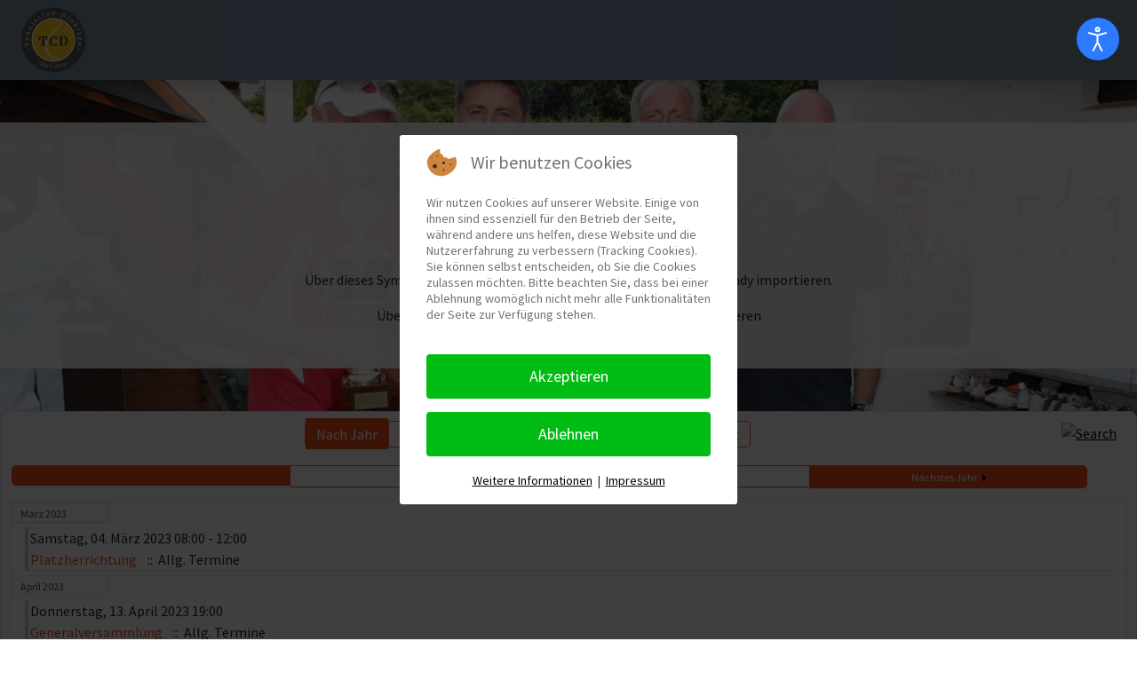

--- FILE ---
content_type: text/html; charset=utf-8
request_url: https://tc-dinklage.de/sportbetrieb/termine/eventsnachjahr/2023/-.html
body_size: 14023
content:
<!DOCTYPE html>
<html lang="en">

<head>
<script type="text/javascript">(function(){function blockCookies(disableCookies,disableLocal,disableSession){if(disableCookies==1){if(!document.__defineGetter__){Object.defineProperty(document,'cookie',{get:function(){return'';},set:function(){return true;}});}else{var oldSetter=document.__lookupSetter__('cookie');if(oldSetter){Object.defineProperty(document,'cookie',{get:function(){return'';},set:function(v){if(v.match(/reDimCookieHint\=/)||v.match(/43c65c3622a3df343728526ef821a7ee\=/)){oldSetter.call(document,v);}return true;}});}}var cookies=document.cookie.split(';');for(var i=0;i<cookies.length;i++){var cookie=cookies[i];var pos=cookie.indexOf('=');var name='';if(pos>-1){name=cookie.substr(0,pos);}else{name=cookie;}if(name.match(/reDimCookieHint/)){document.cookie=name+'=; expires=Thu, 01 Jan 1970 00:00:00 GMT';}}}if(disableLocal==1){window.localStorage.clear();window.localStorage.__proto__=Object.create(window.Storage.prototype);window.localStorage.__proto__.setItem=function(){return undefined;};}if(disableSession==1){window.sessionStorage.clear();window.sessionStorage.__proto__=Object.create(window.Storage.prototype);window.sessionStorage.__proto__.setItem=function(){return undefined;};}}blockCookies(1,1,1);}());</script>



  <meta charset="utf-8">
  <meta name="viewport" content="width=device-width, initial-scale=1, shrink-to-fit=no">

<meta charset="utf-8">
	<meta name="robots" content="index,follow">
	<meta name="generator" content="Joomla! - Open Source Content Management">
	<title>Termine – TC-Dinklage e. V.</title>
	<link href="https://tc-dinklage.de/index.php?option=com_jevents&amp;task=modlatest.rss&amp;format=feed&amp;type=rss&amp;Itemid=222&amp;modid=118" rel="alternate" type="application/rss+xml" title="RSS 2.0">
	<link href="https://tc-dinklage.de/index.php?option=com_jevents&amp;task=modlatest.rss&amp;format=feed&amp;type=atom&amp;Itemid=222&amp;modid=118" rel="alternate" type="application/atom+xml" title="Atom 1.0">
	<link href="https://tc-dinklage.de/component/search/?layout=listevents&amp;format=opensearch&amp;Itemid=222&amp;task=year.listevents&amp;year=2023" rel="search" title="Search TC-Dinklage e. V." type="application/opensearchdescription+xml">
<link href="/A.media,,_vendor,,_bootstrap,,_css,,_bootstrap.min.css,,q5.3.8+plugins,,_system,,_cookiehint,,_css,,_redimstyle.css,,qc1315c+media,,_system,,_css,,_joomla-fontawesome.min.css+media,,_com_jevents,,_lib_jevmodal,,_css,,_jevmodal.css+components,,_com_jevents,,_assets,,_css,,_eventsadmin.css,,qv==3.6.94+components,,_com_jevents,,_views,,_flat,,_assets,,_css,,_events_css.css,,qv==3.6.94+templates,,_tcd2021,,_fonts,,_tcd_modern.css+templates,,_tcd2021,,_css,,_tcm.css+templates,,_tcd2021,,_css,,_tcm-mobile.css+templates,,_tcd2021,,_css,,_tcdslider.css+plugins,,_system,,_djaccessibility,,_module,,_assets,,_css,,_accessibility.css,,q1.15,Mcc.uAcyEI5uhr.css.pagespeed.cf.9zXktBr1-E.css" rel="stylesheet"/>
	
	
	
	
	
	
	
	
	
	
	<link href="https://fonts.googleapis.com/css2?family=Roboto:wght@400;700&amp;display=swap" rel="stylesheet">
	<style>#redim-cookiehint-modal{position:fixed;top:0;bottom:0;left:0;right:0;z-index:99998;display:flex;justify-content:center;align-items:center}</style>
	<style>
.boxnavbuttons {width:60px; bottom: 5%; position:fixed; z-index: 10001; display: none;}

.backtotop{ transition: background 0.35s ease; margin-bottom: 2px; background-size: 100% 100% !important; background-image: url("https://tc-dinklage.de/images/b2top.svg"); background-color: ; width:60px; height:60px; border-radius: 5px; z-index: 10001; display: block;}
.backtotop:hover{ background-color: transparent; cursor: pointer; }

.gotobottom{ transition: background 0.35s ease; margin-bottom: 2px; background-size: 100% 100% !important; background-image: url("https://tc-dinklage.de/plugins/system/gotop/img/scrollTobottom.png"); background-color: ; width:60px; height:60px; border-radius: 5px; z-index: 10001; display:block;}
.gotobottom:hover { background-color: transparent; cursor: pointer; }

@media only screen and (max-width: 768px) {
.gototop {display: none !important;}
}
</style>
	<style>.boxnavbuttons{right:5px}</style>
	<style></style>
	<style>.djacc{font-family:Roboto,sans-serif}</style>
	<style>.djacc--sticky.djacc-popup{margin:20px 20px}</style>
<script type="application/json" class="joomla-script-options new">{"bootstrap.popover":{".hasjevtip":{"animation":true,"container":"#jevents_body","delay":1,"html":true,"placement":"top","template":"<div class=\"popover\" role=\"tooltip\"><div class=\"popover-arrow\"><\/div><h3 class=\"popover-header\"><\/h3><div class=\"popover-body\"><\/div><\/div>","trigger":"hover","offset":[0,10],"boundary":"scrollParent"}},"system.paths":{"root":"","rootFull":"https:\/\/tc-dinklage.de\/","base":"","baseFull":"https:\/\/tc-dinklage.de\/"},"csrf.token":"68849e89ccf0532034bfa7dce6967789"}</script>
	<script src="/media/system/js/core.min.js,qa3d8f8.pagespeed.ce.o9j46fuVdZ.js"></script>
	<script src="/media/vendor,_jquery,_js,_jquery.min.js,q3.7.1+legacy,_js,_jquery-noconflict.min.js,q504da4.pagespeed.jc.QSZkZsyfk0.js"></script><script>eval(mod_pagespeed_zbF_Dx5CVI);</script>
	<script>eval(mod_pagespeed_aHwPyqpSk8);</script>
	<script src="/media/vendor/bootstrap/js/modal.min.js,q5.3.8.pagespeed.ce.9n4NWPsvWa.js" type="module"></script>
	<script src="/media/vendor/bootstrap/js/popover.min.js,q5.3.8.pagespeed.ce.SecXviYgrq.js" type="module"></script>
	<script src="/media/vendor/bootstrap/js/alert.min.js,q5.3.8.pagespeed.ce.XFCMR-beVh.js" type="module"></script>
	<script src="/media/vendor/bootstrap/js/button.min.js,q5.3.8.pagespeed.ce.7eDmWUB6Mv.js" type="module"></script>
	<script src="/media/vendor/bootstrap/js/carousel.min.js,q5.3.8.pagespeed.ce.6Wps_EZ5Hs.js" type="module"></script>
	<script src="/media/vendor/bootstrap/js/collapse.min.js,q5.3.8.pagespeed.ce._vAH2HW8VY.js" type="module"></script>
	<script src="/media/vendor/bootstrap/js/dropdown.min.js,q5.3.8.pagespeed.ce._tB3bloE9K.js" type="module"></script>
	<script src="/media/vendor/bootstrap/js/offcanvas.min.js,q5.3.8.pagespeed.ce.xthuJQTGYn.js" type="module"></script>
	<script src="/media/vendor/bootstrap/js/scrollspy.min.js,q5.3.8.pagespeed.ce.vVEcfRV0fR.js" type="module"></script>
	<script src="/media/vendor/bootstrap/js/tab.min.js,q5.3.8.pagespeed.ce.TTscMWioA6.js" type="module"></script>
	<script src="/media/vendor/bootstrap/js/toast.min.js,q5.3.8.pagespeed.ce.dSODVnZ-s3.js" type="module"></script>
	<script src="/components,_com_jevents,_assets,_js,_jQnc.min.js,qv==3.6.94+media,_com_jevents,_lib_jevmodal,_js,_jevmodal.min.js+components,_com_jevents,_assets,_js,_view_detailJQ.min.js,qv==3.6.94.pagespeed.jc.fvxhuMQxhy.js"></script><script>eval(mod_pagespeed_hG_HeKv8oC);</script>
	<script>eval(mod_pagespeed_qsorfaGOVr);</script>
	<script>eval(mod_pagespeed_qae57Z8Xxh);</script>
	<script src="/templates/tcd2021/js/all.js.pagespeed.jm.AJsRgFBzd9.js"></script>
	<script src="/templates/tcd2021/js/main.js+jquery.rcbrand.js.pagespeed.jc.vzq6MSvEN7.js"></script><script>eval(mod_pagespeed_jXJJlKyfdk);</script>
	<script>eval(mod_pagespeed_UM5HvKvxkZ);</script>
	<script src="/plugins/system/djaccessibility/module/assets/js/accessibility.min.js,q1.15.pagespeed.ce.AG5cz8xLBl.js"></script>
	<script>document.addEventListener('DOMContentLoaded',function(){if(typeof bootstrap==='undefined')return;var elements=document.querySelectorAll(".hasjevtip");elements.forEach(function(myPopoverTrigger){myPopoverTrigger.addEventListener('inserted.bs.popover',function(){var title=myPopoverTrigger.getAttribute('data-bs-original-title')||false;const popover=bootstrap.Popover.getInstance(myPopoverTrigger);if(popover&&popover.tip){var header=popover.tip.querySelector('.popover-header');var body=popover.tip.querySelector('.popover-body');var popoverContent="";if(title){popoverContent+=title;}var content=myPopoverTrigger.getAttribute('data-bs-original-content')||false;if(content){popoverContent+=content;}if(header){header.outerHTML=popoverContent;}else if(body){body.outerHTML=popoverContent;}if(popover.tip.querySelector('.jev-click-to-open a')&&'ontouchstart'in document.documentElement){popover.tip.addEventListener('touchstart',function(){document.location=popover.tip.querySelector('.jev-click-to-open a').href;});}}});var title=myPopoverTrigger.getAttribute('data-bs-original-title')||false;const popover=bootstrap.Popover.getInstance(myPopoverTrigger);if(popover&&(popover.tip||title)){if('ontouchstart'in document.documentElement){myPopoverTrigger.addEventListener('click',preventPopoverTriggerClick);}}});});function preventPopoverTriggerClick(event){event.preventDefault();}</script>
	<script>jQuery(document).ready(function(){var scrollDiv=document.createElement('div');jQuery(scrollDiv).attr('class','boxnavbuttons').html('').appendTo('body');});jQuery(window).scroll(function(){if(jQuery(this).scrollTop()>100){jQuery('.boxnavbuttons').fadeIn();}else{jQuery('.boxnavbuttons').fadeOut();}});jQuery(document).ready(function(){var scrollDiv=document.createElement('div');jQuery(scrollDiv).attr('class','backtotop').attr('title','').html('').appendTo('.boxnavbuttons');});jQuery(document).ready(function(){jQuery('.backtotop').click(function(){jQuery('html, body').animate({scrollTop:0},800);return false;});});</script>
	<script>new DJAccessibility({"cms":"joomla","yootheme":false,"position":"sticky","mobile_position":"sticky","layout":"popup","mobile_layout":"popup","align_position_popup":"top right","align_position_toolbar":"top right","align_mobile_position":"bottom right","breakpoint":"767","direction":"top left","space":"1","version":"dmVyc2lvbnBybw==","speech_pitch":"1","speech_rate":"1","speech_volume":"1","ajax_url":"?option=com_ajax&plugin=Djaccessibility&format=raw"})</script>
	<!--[if lte IE 6]>
<link rel="stylesheet" href="https://tc-dinklage.de/components/com_jevents/views/flat/assets/css/ie6.css" />
<![endif]-->



<link rel="apple-touch-icon" sizes="180x180" href="/favicons/xapple-touch-icon.png.pagespeed.ic.TR7Fjnhgqi.webp">
<link rel="icon" type="image/png" sizes="32x32" href="/favicons/xfavicon-32x32.png.pagespeed.ic.KBIZe3CL1R.webp">
<link rel="icon" type="image/png" sizes="16x16" href="/favicons/xfavicon-16x16.png.pagespeed.ic.uVy9Brk7FA.webp">
<link rel="manifest" href="/favicons/site.webmanifest">
<link rel="mask-icon" href="/favicons/safari-pinned-tab.svg" color="#5bbad5">
<link rel="shortcut icon" href="/favicons/favicon.ico">
<meta name="msapplication-TileColor" content="#da532c">
<meta name="msapplication-config" content="/favicons/browserconfig.xml">
<meta name="theme-color" content="#ffffff">
<meta property="st:section" content=""/>
<meta name="twitter:title" content="TC Dinklage e. V."/>
<meta name="twitter:description" content="Der TC Dinklage ist ein moderner, zukunftsorientierter Verein, der sich seiner Traditionen bewusst ist und innovativ nach vorn blickt."/>
<meta name="twitter:card" content="summary_large_image"/>
<meta property="og:url" content="http://www.tc-dinklage.de/"/>
<meta property="og:title" content="TC Dinklage e. V."/>
<meta property="og:description" content="Der TC Dinklage ist ein moderner, zukunftsorientierter Verein, der sich seiner Traditionen bewusst ist und innovativ nach vorn blickt."/>
<meta property="og:type" content="website"/>
<meta property="og:locale" content="de_DE"/>
<meta property="og:site_name" content="TC Dinklage e. V."/>
<meta name="twitter:image" content="https://tc-dinklage.de/images/social/maintcd.jpg"/>
<meta property="og:image" content="https://tc-dinklage.de/images/social/maintcd.jpg"/>
<meta property="og:image:width" content="1200"/>
<meta property="og:image:height" content="630"/>
<meta property="og:image:secure_url" content="https://tc-dinklage.de/images/social/maintcd.jpg"/>



 
</head>

<body class="cls222"><section class="djacc djacc-container djacc-popup djacc--hidden djacc--dark djacc--top-right">
			<button class="djacc__openbtn djacc__openbtn--default" aria-label="Eingabehilfen öffnen" title="Eingabehilfen öffnen">
			<svg xmlns="http://www.w3.org/2000/svg" width="48" height="48" viewBox="0 0 48 48">
				<path d="M1480.443,27.01l-3.891-7.51-3.89,7.51a1,1,0,0,1-.89.54,1.073,1.073,0,0,1-.46-.11,1,1,0,0,1-.43-1.35l4.67-9V10.21l-8.81-2.34a1,1,0,1,1,.51-1.93l9.3,2.47,9.3-2.47a1,1,0,0,1,.509,1.93l-8.81,2.34V17.09l4.66,9a1,1,0,1,1-1.769.92ZM1473.583,3a3,3,0,1,1,3,3A3,3,0,0,1,1473.583,3Zm2,0a1,1,0,1,0,1-1A1,1,0,0,0,1475.583,3Z" transform="translate(-1453 10.217)" fill="#fff"/>
			</svg>
		</button>
		<div class="djacc__panel">
		<div class="djacc__header">
			<p class="djacc__title">Eingabehilfen öffnen</p>
			<button class="djacc__reset" aria-label="Zurücksetzen" title="Zurücksetzen">
				<svg xmlns="http://www.w3.org/2000/svg" width="18" height="18" viewBox="0 0 18 18">
					<path d="M9,18a.75.75,0,0,1,0-1.5,7.5,7.5,0,1,0,0-15A7.531,7.531,0,0,0,2.507,5.25H3.75a.75.75,0,0,1,0,1.5h-3A.75.75,0,0,1,0,6V3A.75.75,0,0,1,1.5,3V4.019A9.089,9.089,0,0,1,2.636,2.636,9,9,0,0,1,15.364,15.365,8.94,8.94,0,0,1,9,18Z" fill="#fff"/>
				</svg>
			</button>
			<button class="djacc__close" aria-label="Eingabehilfen schließen" title="Eingabehilfen schließen">
				<svg xmlns="http://www.w3.org/2000/svg" width="14.828" height="14.828" viewBox="0 0 14.828 14.828">
					<g transform="translate(-1842.883 -1004.883)">
						<line x2="12" y2="12" transform="translate(1844.297 1006.297)" fill="none" stroke="#fff" stroke-linecap="round" stroke-width="2"/>
						<line x1="12" y2="12" transform="translate(1844.297 1006.297)" fill="none" stroke="#fff" stroke-linecap="round" stroke-width="2"/>
					</g>
				</svg>
			</button>
		</div>
		<ul class="djacc__list">
			<li class="djacc__item djacc__item--contrast">
				<button class="djacc__btn djacc__btn--invert-colors" title="Farben umkehren">
					<svg xmlns="http://www.w3.org/2000/svg" width="24" height="24" viewBox="0 0 24 24">
						<g fill="none" stroke="#fff" stroke-width="2">
							<circle cx="12" cy="12" r="12" stroke="none"/>
							<circle cx="12" cy="12" r="11" fill="none"/>
						</g>
						<path d="M0,12A12,12,0,0,1,12,0V24A12,12,0,0,1,0,12Z" fill="#fff"/>
					</svg>
					<span class="djacc_btn-label">Farben umkehren</span>
				</button>
			</li>
			<li class="djacc__item djacc__item--contrast">
				<button class="djacc__btn djacc__btn--monochrome" title="Monochrom">
					<svg xmlns="http://www.w3.org/2000/svg" width="24" height="24" viewBox="0 0 24 24">
						<g fill="none" stroke="#fff" stroke-width="2">
							<circle cx="12" cy="12" r="12" stroke="none"/>
							<circle cx="12" cy="12" r="11" fill="none"/>
						</g>
						<line y2="21" transform="translate(12 1.5)" fill="none" stroke="#fff" stroke-linecap="round" stroke-width="2"/>
						<path d="M5.853,7.267a12.041,12.041,0,0,1,1.625-1.2l6.3,6.3v2.829Z" transform="translate(-0.778 -4.278)" fill="#fff"/>
						<path d="M3.2,6.333A12.006,12.006,0,0,1,4.314,4.622l9.464,9.464v2.829Z" transform="translate(-0.778)" fill="#fff"/>
						<path d="M1.823,10.959a11.953,11.953,0,0,1,.45-2.378l11.506,11.5v2.829Z" transform="translate(-0.778)" fill="#fff"/>
					</svg>
					<span class="djacc_btn-label">Monochrom</span>
				</button>
			</li>
			<li class="djacc__item djacc__item--contrast">
				<button class="djacc__btn djacc__btn--dark-contrast" title="Dunkler Kontrast">
					<svg xmlns="http://www.w3.org/2000/svg" width="24" height="24" viewBox="0 0 24 24">
						<path d="M12,27A12,12,0,0,1,9.638,3.232a10,10,0,0,0,14.13,14.13A12,12,0,0,1,12,27Z" transform="translate(0 -3.232)" fill="#fff"/>
					</svg>
					<span class="djacc_btn-label">Dunkler Kontrast</span>
				</button>
			</li>
			<li class="djacc__item djacc__item--contrast">
				<button class="djacc__btn djacc__btn--light-contrast" title="Heller Kontrast">
					<svg xmlns="http://www.w3.org/2000/svg" width="24" height="24" viewBox="0 0 32 32">
						<g transform="translate(7 7)" fill="none" stroke="#fff" stroke-width="2">
							<circle cx="9" cy="9" r="9" stroke="none"/>
							<circle cx="9" cy="9" r="8" fill="none"/>
						</g>
						<rect width="2" height="5" rx="1" transform="translate(15)" fill="#fff"/>
						<rect width="2" height="5" rx="1" transform="translate(26.607 3.979) rotate(45)" fill="#fff"/>
						<rect width="2" height="5" rx="1" transform="translate(32 15) rotate(90)" fill="#fff"/>
						<rect width="2" height="5" rx="1" transform="translate(28.021 26.607) rotate(135)" fill="#fff"/>
						<rect width="2" height="5" rx="1" transform="translate(15 27)" fill="#fff"/>
						<rect width="2" height="5" rx="1" transform="translate(7.515 23.071) rotate(45)" fill="#fff"/>
						<rect width="2" height="5" rx="1" transform="translate(5 15) rotate(90)" fill="#fff"/>
						<rect width="2" height="5" rx="1" transform="translate(8.929 7.515) rotate(135)" fill="#fff"/>
					</svg>
					<span class="djacc_btn-label">Heller Kontrast</span>
				</button>
			</li>
			
			<li class="djacc__item djacc__item--contrast">
				<button class="djacc__btn djacc__btn--low-saturation" title="Niedrige Sättigung">
					<svg xmlns="http://www.w3.org/2000/svg" width="24" height="24" viewBox="0 0 24 24">
						<g fill="none" stroke="#fff" stroke-width="2">
							<circle cx="12" cy="12" r="12" stroke="none"/>
							<circle cx="12" cy="12" r="11" fill="none"/>
						</g>
						<path d="M0,12A12,12,0,0,1,6,1.6V22.394A12,12,0,0,1,0,12Z" transform="translate(0 24) rotate(-90)" fill="#fff"/>
					</svg>
					<span class="djacc_btn-label">Niedrige Sättigung</span>
				</button>
			</li>
			<li class="djacc__item djacc__item--contrast">
				<button class="djacc__btn djacc__btn--high-saturation" title="Hohe Sättigung">
					<svg xmlns="http://www.w3.org/2000/svg" width="24" height="24" viewBox="0 0 24 24">
						<g fill="none" stroke="#fff" stroke-width="2">
							<circle cx="12" cy="12" r="12" stroke="none"/>
							<circle cx="12" cy="12" r="11" fill="none"/>
						</g>
						<path d="M0,12A12.006,12.006,0,0,1,17,1.088V22.911A12.006,12.006,0,0,1,0,12Z" transform="translate(0 24) rotate(-90)" fill="#fff"/>
					</svg>
					<span class="djacc_btn-label">Hohe Sättigung</span>
				</button>
			</li>
			<li class="djacc__item">
				<button class="djacc__btn djacc__btn--highlight-links" title="Links hervorheben">
					<svg xmlns="http://www.w3.org/2000/svg" width="24" height="24" viewBox="0 0 24 24">
						<rect width="24" height="24" fill="none"/>
						<path d="M3.535,21.92a5.005,5.005,0,0,1,0-7.071L6.364,12.02a1,1,0,0,1,1.415,1.413L4.95,16.263a3,3,0,0,0,4.243,4.243l2.828-2.828h0a1,1,0,1,1,1.414,1.415L10.607,21.92a5,5,0,0,1-7.072,0Zm2.829-2.828a1,1,0,0,1,0-1.415L17.678,6.364a1,1,0,1,1,1.415,1.414L7.779,19.092a1,1,0,0,1-1.415,0Zm11.314-5.657a1,1,0,0,1,0-1.413l2.829-2.829A3,3,0,1,0,16.263,4.95L13.436,7.777h0a1,1,0,0,1-1.414-1.414l2.828-2.829a5,5,0,1,1,7.071,7.071l-2.828,2.828a1,1,0,0,1-1.415,0Z" transform="translate(-0.728 -0.728)" fill="#fff"/>
					</svg>
					<span class="djacc_btn-label">Links hervorheben</span>
				</button>
			</li>
			<li class="djacc__item">
				<button class="djacc__btn djacc__btn--highlight-titles" title="Überschriften hervorheben">
					<svg xmlns="http://www.w3.org/2000/svg" width="24" height="24" viewBox="0 0 24 24">
						<rect width="2" height="14" rx="1" transform="translate(5 5)" fill="#fff"/>
						<rect width="2" height="14" rx="1" transform="translate(10 5)" fill="#fff"/>
						<rect width="2" height="14" rx="1" transform="translate(17 5)" fill="#fff"/>
						<rect width="2" height="7" rx="1" transform="translate(12 11) rotate(90)" fill="#fff"/>
						<rect width="2" height="5" rx="1" transform="translate(19 5) rotate(90)" fill="#fff"/>
						<g fill="none" stroke="#fff" stroke-width="2">
							<rect width="24" height="24" rx="4" stroke="none"/>
							<rect x="1" y="1" width="22" height="22" rx="3" fill="none"/>
						</g>
					</svg>
					<span class="djacc_btn-label">Überschriften hervorheben</span>
				</button>
			</li>
			<li class="djacc__item">
				<button class="djacc__btn djacc__btn--screen-reader" title="Bildschirmleser">
					<svg xmlns="http://www.w3.org/2000/svg" width="24" height="24" viewBox="0 0 24 24">
						<g fill="none" stroke="#fff" stroke-width="2">
							<circle cx="12" cy="12" r="12" stroke="none"/>
							<circle cx="12" cy="12" r="11" fill="none"/>
						</g>
						<path d="M2907.964,170h1.91l1.369-2.584,2.951,8.363,2.5-11.585L2919,170h2.132" transform="translate(-2902.548 -158)" fill="none" stroke="#fff" stroke-linecap="round" stroke-linejoin="round" stroke-width="2"/>
					</svg>
					<span class="djacc_btn-label">Bildschirmleser</span>
				</button>
			</li>
			<li class="djacc__item">
				<button class="djacc__btn djacc__btn--read-mode" title="Lesemodus" data-label="Disable Read mode">
					<svg xmlns="http://www.w3.org/2000/svg" width="24" height="24" viewBox="0 0 24 24">
						<g fill="none" stroke="#fff" stroke-width="2">
							<rect width="24" height="24" rx="4" stroke="none"/>
							<rect x="1" y="1" width="22" height="22" rx="3" fill="none"/>
						</g>
						<rect width="14" height="2" rx="1" transform="translate(5 7)" fill="#fff"/>
						<rect width="14" height="2" rx="1" transform="translate(5 11)" fill="#fff"/>
						<rect width="7" height="2" rx="1" transform="translate(5 15)" fill="#fff"/>
					</svg>
					<span class="djacc_btn-label">Lesemodus</span>
				</button>
			</li>
			<li class="djacc__item djacc__item--full">
				<span class="djacc__arrows djacc__arrows--zoom">
					<span class="djacc__label">Inhaltsskalierung</span>
					<span class="djacc__bar"></span>
					<span class="djacc__size">100<span class="djacc__percent">%</span></span>
					<button class="djacc__dec" aria-label="Inhaltsgröße verringern" title="Inhaltsgröße verringern">
						<svg xmlns="http://www.w3.org/2000/svg" width="10" height="2" viewBox="0 0 10 2">
							<g transform="translate(1 1)">
								<line x1="8" fill="none" stroke="#fff" stroke-linecap="round" stroke-width="2"/>
							</g>
						</svg>
					</button>
					<button class="djacc__inc" aria-label="Inhaltsgröße erhöhen" title="Inhaltsgröße erhöhen">
						<svg xmlns="http://www.w3.org/2000/svg" width="10" height="10" viewBox="0 0 10 10">
							<g transform="translate(1 1)">
								<line y2="8" transform="translate(4)" fill="none" stroke="#fff" stroke-linecap="round" stroke-width="2"/>
								<line x1="8" transform="translate(0 4)" fill="none" stroke="#fff" stroke-linecap="round" stroke-width="2"/>
							</g>
						</svg>
					</button>
				</span>
			</li>
			<li class="djacc__item djacc__item--full">
				<span class="djacc__arrows djacc__arrows--font-size">
					<span class="djacc__label">Schriftgröße</span>
					<span class="djacc__bar"></span>
					<span class="djacc__size">100<span class="djacc__percent">%</span></span>
					<button class="djacc__dec" aria-label="Schriftgröße verringern" title="Schriftgröße verringern">
						<svg xmlns="http://www.w3.org/2000/svg" width="10" height="2" viewBox="0 0 10 2">
							<g transform="translate(1 1)">
								<line x1="8" fill="none" stroke="#fff" stroke-linecap="round" stroke-width="2"/>
							</g>
						</svg>
					</button>
					<button class="djacc__inc" aria-label="Schriftgröße vergrößern" title="Schriftgröße vergrößern">
						<svg xmlns="http://www.w3.org/2000/svg" width="10" height="10" viewBox="0 0 10 10">
							<g transform="translate(1 1)">
								<line y2="8" transform="translate(4)" fill="none" stroke="#fff" stroke-linecap="round" stroke-width="2"/>
								<line x1="8" transform="translate(0 4)" fill="none" stroke="#fff" stroke-linecap="round" stroke-width="2"/>
							</g>
						</svg>
					</button>
				</span>
			</li>
			<li class="djacc__item djacc__item--full">
				<span class="djacc__arrows djacc__arrows--line-height">
					<span class="djacc__label">Zeilenhöhe</span>
					<span class="djacc__bar"></span>
					<span class="djacc__size">100<span class="djacc__percent">%</span></span>
					<button class="djacc__dec" aria-label="Zeilenhöhe verringern" title="Zeilenhöhe verringern">
						<svg xmlns="http://www.w3.org/2000/svg" width="10" height="2" viewBox="0 0 10 2">
							<g transform="translate(1 1)">
								<line x1="8" fill="none" stroke="#fff" stroke-linecap="round" stroke-width="2"/>
							</g>
						</svg>
					</button>
					<button class="djacc__inc" aria-label="Zeilenhöhe vergrößern" title="Zeilenhöhe vergrößern">
						<svg xmlns="http://www.w3.org/2000/svg" width="10" height="10" viewBox="0 0 10 10">
							<g transform="translate(1 1)">
								<line y2="8" transform="translate(4)" fill="none" stroke="#fff" stroke-linecap="round" stroke-width="2"/>
								<line x1="8" transform="translate(0 4)" fill="none" stroke="#fff" stroke-linecap="round" stroke-width="2"/>
							</g>
						</svg>
					</button>
				</span>
			</li>
			<li class="djacc__item djacc__item--full">
				<span class="djacc__arrows djacc__arrows--letter-spacing">
					<span class="djacc__label">Buchstabenabstand</span>
					<span class="djacc__bar"></span>
					<span class="djacc__size">100<span class="djacc__percent">%</span></span>
					<button class="djacc__dec" aria-label="Buchstabvenabstand verringern" title="Buchstabvenabstand verringern">
						<svg xmlns="http://www.w3.org/2000/svg" width="10" height="2" viewBox="0 0 10 2">
							<g transform="translate(1 1)">
								<line x1="8" fill="none" stroke="#fff" stroke-linecap="round" stroke-width="2"/>
							</g>
						</svg>
					</button>
					<button class="djacc__inc" aria-label="Buchstabenabstand erhöhen" title="Buchstabenabstand erhöhen">
						<svg xmlns="http://www.w3.org/2000/svg" width="10" height="10" viewBox="0 0 10 10">
							<g transform="translate(1 1)">
								<line y2="8" transform="translate(4)" fill="none" stroke="#fff" stroke-linecap="round" stroke-width="2"/>
								<line x1="8" transform="translate(0 4)" fill="none" stroke="#fff" stroke-linecap="round" stroke-width="2"/>
							</g>
						</svg>
					</button>
				</span>
			</li>
					</ul>
			</div>
</section>
	<wrapper class="d-flex flex-column">
<nav class="navbar navbar-expand-lg navbar-light tcmkopf navbar-dark shadow">
    <div class="container-fluid">
      <a class="navbar-brand" href="/"><img class="img-fluid" width="80" src="/images/210503-TCD-Logo.svg"></a>
      <button class="navbar-toggler collapsed" type="button" data-bs-toggle="collapse" data-bs-target="#navbar-content">
        <div class="hamburger-toggle">
          <div class="hamburger">
            <span></span>
            <span></span>
            <span></span>
          </div>
        </div>
      </button>
      <div class="collapse navbar-collapse" id="navbar-content">
        <ul class="navbar-nav mr-auto mb-2 mb-lg-0">
          <li class="nav-item">
            <a class="nav-link active" aria-current="page" href="/">Home</a>
          </li>
          <li class="nav-item dropdown dropdown-mega position-static">
            <a class="nav-link dropdown-toggle" href="#" data-bs-toggle="dropdown" data-bs-auto-close="outside">Unser TCD</a>
            <div class="dropdown-menu shadow">
              <div class="mega-content px-4">
                <div class="container-fluid">
                  <div class="row">
                    <div class="col-12 col-sm-4 col-md-4 py-4">
                      <h5>Vorstand</h5>
                      
                      <div class="list-group">
                        <a class="list-group-item" href="/unser-tcd/vorstand.html">Mitglieder des Vorstands</a>
           

                      </div><br>
						 <h5>Ausschüsse</h5>
                      <div class="list-group">
       
                        <a class="list-group-item" href="/unser-tcd/vorstand.html#ausschuesse">Sportausschuss</a>
                        <a class="list-group-item" href="/unser-tcd/vorstand.html#ausschuesse">Jugendausschuss</a>
                        <a class="list-group-item" href="/unser-tcd/vorstand.html#ausschuesse">Veranstaltungsausschuss</a>
                        <a class="list-group-item" href="/unser-tcd/vorstand.html#ausschuesse">Sportstättenausschuss</a>
                     
                      </div>	
<br>
						 <h5>Geschäftsstelle</h5>
                      <div class="list-group">
                        <a class="list-group-item" href="/unser-tcd/vorstand.html#geschaeftsstelle">Geschäftsstelle</a>
                     
                      </div>								
                    </div>
             
  
                    <div class="col-12 col-sm-12 col-md-4 py-4">
                      <h5>Über uns 50+</h5>
                      <div class="list-group">
                        <a class="list-group-item" href="/images/Downloads/TCD_Chronik_297x210mm_Ansicht.pdf" target="_blank">Chronik (PDF)</a>
                      </div>
                      <h5 class="mt-4">Rückblick in Bildern</h5>
                      <div class="list-group">
                        <a class="list-group-item" href="/unser-tcd/gallerie.html">Galerie</a>
                      </div>
                      <h5 class="mt-4">Leitbild des Vereins</h5>
                      <div class="list-group">
                        <a class="list-group-item" href="/unser-tcd/leitbild.html">Wofür wir stehen</a>
                      </div>	
                      <h5 class="mt-4">Nachhaltigkeit / Umwelt</h5>
                      <div class="list-group">
                        <a class="list-group-item" href="/unser-tcd/projekte.html">Projekte</a>
                      </div>						
                    </div>
       <div class="col-12 col-sm-4 col-md-4 py-4">
                      <h5>Unsere Tennisanlage</h5>
                      <div class="card">
                  <img src="/images/Platz/xTCD_Media-23.jpg.pagespeed.ic.y9xmsESGdz.webp" class="img-fluid rounded " alt="image"><br>
						  <a href="/unser-tcd/unser-platz.html" class="list-group-item">Galerie</a>
             
                </div>
                    </div>					  
                  </div>
                </div>
              </div>
            </div>
          </li>			
          <li class="nav-item">
            <a class="nav-link " href="/mitgliedschaft.html">Mitgliedschaft</a>
          </li>
          <li class="nav-item dropdown">
            <a class="nav-link dropdown-toggle" href="#" data-bs-toggle="dropdown" data-bs-auto-close="outside">Sportbetrieb</a>
            <ul class="dropdown-menu shadow sportbetriebw">
              <li><a class="dropdown-item" target="_blank" href="https://tnb.liga.nu/cgi-bin/WebObjects/nuLigaTENDE.woa/wa/clubTeams?club=16121">Mannschaftssport</a></li>
              <li><a class="dropdown-item" href="/sportbetrieb/trainerteam.html">Unser Trainerteam</a></li>
              <li><a class="dropdown-item" href="/sportbetrieb/termine.html">Termine</a></li>
              <li><a class="dropdown-item" href="https://www.bookandplay.de/cgi-bin/WebObjects/BookAndPlay.woa/wa/directAccess?id=NTV-496101" target="_blank">Hallenbuchung Quakenbrück</a></li>
              <li><a class="dropdown-item" href="https://tennispark-langfoerden.courtbooking.de/halle.php" target="_blank">Hallenbuchung Langförden</a></li>
              
            </ul>
          </li>
          <li class="nav-item">
            <a class="nav-link " href="/aktuelles.html">Vereinsnews</a>
          </li>
<!--          <li class="nav-item">
            <a class="nav-link " href="/matzes-sportkanal.html" >Matzes Sportkanal</a>
          </li> -->
          <li class="nav-item">
            <a class="nav-link " href="/kontakt.html">Kontakt</a>
          </li>			
        </ul>
   <!--     <form class="d-flex ms-auto">
            <div class="input-group">
               <div class="search">
	<form action="/sportbetrieb/termine/eventsnachjahr/2023/-.html" method="post" class="form-inline" role="search">
		<label for="mod-search-searchword112" class="element-invisible"> </label> <input name="searchword" id="mod-search-searchword112" maxlength="200"  class="inputbox search-query input-medium" type="search" placeholder="Suchen..." /> <button class="button btn btn-primary" onclick="this.form.searchword.focus();">Suchen</button>		<input type="hidden" name="task" value="search" />
		<input type="hidden" name="option" value="com_search" />
		<input type="hidden" name="Itemid" value="222" />
	</form>
</div>

            </div>
        </form> -->
      </div>
    </div>
  </nav>
<main class="flex-fill">
	<div class="spvs"><section id="sp-mitgliedschaft"><div class="container"><div class="row mitgliedschaft row-grid bgw85 mt-3a mb-3a"><div class="col-12 pt-2a pb-2a text-center"><h2>Termine</h2><h5>Turniere / Meisterschaften / Veranstaltungen</h5><br/><img class="jeventimg" src="[data-uri]"><p>Über dieses Symbol könnt Ihr die entsprechenden Termine auf Euer Handy importieren.</p><p>Über diesen <a href="/kalenderexport.html" target="_blank">Link</a> könnt Ihr den gesamten Kalender importieren</p></div></div></div></section></div>		<!-- Event Calendar and Lists Powered by JEvents //-->
		<div id="jevents">
	<div class="contentpaneopen jeventpage container  mb-2a      jevbootstrap" id="jevents_header">
					</div>
	<div class="jev_clear"></div>
	<div class="contentpaneopen  jeventpage container  mb-2a    jevbootstrap" id="jevents_body">
	<div class='jev_pretoolbar'></div>				<div class="new-navigation">
			<div class="nav-items">
									<div id="nav-year" class="active">
						<a href="/sportbetrieb/termine/eventsnachjahr/2023/-.html" title="Nach Jahr">
							Nach Jahr</a>
					</div>
													<div id="nav-month">
						<a href="/sportbetrieb/termine/monatskalender/2023/1/-.html" title="Nach Monat">                            Nach Monat</a>
					</div>
													<div id="nav-week">
						<a href="/sportbetrieb/termine/eventsnachwoche/2023/01/23/-.html" title="Nach Woche">
							Nach Woche</a>
					</div>
													<div id="nav-today">
						<a href="/sportbetrieb/termine/eventsnachtag/2026/1/26/-.html" title="Heute">
							Heute</a>
					</div>
															<div id="nav-jumpto">
			<a href="#" onclick="if (jevjq('#jumpto').hasClass('jev_none')) {jevjq('#jumpto').removeClass('jev_none');} else {jevjq('#jumpto').addClass('jev_none')}return false;" title="Gehe zu Monat">
				Gehe zu Monat			</a>
		</div>
																						</div>
							<div id="nav-search">
					<a href="/sportbetrieb/termine/search_form/-.html" title="Suche">
						<img src="[data-uri]" alt="Search"/>
					</a>
				</div>
								<div id="jumpto" class="jev_none">
			<form name="BarNav" action="/sportbetrieb/termine/eventsnachjahr/2023/-.html" method="get">
				<input type="hidden" name="option" value="com_jevents"/>
				<input type="hidden" name="task" value="month.calendar"/>
				<input type="hidden" name="catids" value=""/><select id="month" name="month" style="font-size:10px;">
	<option value="01" selected="selected">Januar</option>
	<option value="02">Februar</option>
	<option value="03">M&auml;rz</option>
	<option value="04">April</option>
	<option value="05">Mai</option>
	<option value="06">Juni</option>
	<option value="07">Juli</option>
	<option value="08">August</option>
	<option value="09">September</option>
	<option value="10">Oktober</option>
	<option value="11">November</option>
	<option value="12">Dezember</option>
</select>
<select id="year" name="year" style="font-size:10px;">
	<option value="2024">2024</option>
	<option value="2025">2025</option>
	<option value="2026">2026</option>
	<option value="2027">2027</option>
	<option value="2028">2028</option>
	<option value="2029">2029</option>
	<option value="2030">2030</option>
	<option value="2031">2031</option>
</select>
				<button onclick="submit(this.form)">Gehe zu Monat</button>
				<input type="hidden" name="Itemid" value="222"/>
			</form>
		</div>
		

		</div>
		
	<div class="jev_toprow">
		<div class="jev_header2">
			<div class="previousmonth">
							</div>
			<div class="currentmonth">
				2023			</div>
			<div class="nextmonth">
				<a href='/sportbetrieb/termine/eventsnachjahr/2024/-.html' title='Nächstes Jahr'>Nächstes Jahr</a>			</div>

		</div>
	</div>
	<div class="jev_clear"></div>
	<div id='jev_maincal' class='jev_listview'>

	<div class="jev_daysnames">
		März 2023	</div>
	<div class="jev_listrow">
	<ul class='ev_ul'>
<li class='ev_td_li' style="border-color:#ccc;">
Samstag, 04. März 2023 08:00 - 12:00<br/>
					<a class="ev_link_row" href="/sportbetrieb/termine/eventdetail/48/-/platzherrichtung.html" title="Platzherrichtung">
                    Platzherrichtung</a> <em>&nbsp;</em>&nbsp;&nbsp;::&nbsp;&nbsp;Allg. Termine</li>
</ul>
</div>	<div class="jev_daysnames">
		April 2023	</div>
	<div class="jev_listrow">
	<ul class='ev_ul'>
<li class='ev_td_li' style="border-color:#ccc;">
Donnerstag, 13. April 2023 19:00<br/>
					<a class="ev_link_row" href="/sportbetrieb/termine/eventdetail/52/-/generalversammlung.html" title="Generalversammlung">
                    Generalversammlung</a> <em>&nbsp;</em>&nbsp;&nbsp;::&nbsp;&nbsp;Allg. Termine</li>
<li class='ev_td_li' style="border-color:#f50cde;">
Samstag, 15. April 2023 <br/>
					<a class="ev_link_row" href="/sportbetrieb/termine/eventdetail/42/-/lk-turnier-tagesturnier.html" title="LK-Turnier (Tagesturnier)">
                    LK-Turnier (Tagesturnier)</a> <em>&nbsp;</em>&nbsp;&nbsp;::&nbsp;&nbsp;Turniere</li>
<li class='ev_td_li' style="border-color:#f50cde;">
Samstag, 22. April 2023 <br/>
					<a class="ev_link_row" href="/sportbetrieb/termine/eventdetail/43/-/eroeffnungsturnier-mixed-wir-holen-das-abschlussturnier-nach.html" title="Eröffnungsturnier Mixed (wir holen das Abschlussturnier nach!!!)">
                    Eröffnungsturnier Mixed (wir holen das Abschlussturnier nach!!!)</a> <em>&nbsp;</em>&nbsp;&nbsp;::&nbsp;&nbsp;Turniere</li>
</ul>
</div>	<div class="jev_daysnames">
		Juni 2023	</div>
	<div class="jev_listrow">
	<ul class='ev_ul'>
<li class='ev_td_li' style="border-color:#1100fa;">
Dienstag, 20. Juni 2023 <br/>
					<a class="ev_link_row" href="/sportbetrieb/termine/eventdetail/44/-/terra-wortmann-open-fahrt-mit-dem-bus-nach-halle.html" title="Terra Wortmann Open Fahrt mit dem Bus nach Halle">
                    Terra Wortmann Open Fahrt mit dem Bus nach Halle</a> <em>&nbsp;</em>&nbsp;&nbsp;::&nbsp;&nbsp;Veranstaltungen</li>
</ul>
</div>	<div class="jev_daysnames">
		Juli 2023	</div>
	<div class="jev_listrow">
	<ul class='ev_ul'>
<li class='ev_td_li' style="border-color:#ccc;">
Dienstag, 11. Juli 2023 <br/>
					<a class="ev_link_row" href="/sportbetrieb/termine/eventdetail/54/-/ferienpassaktion.html" title="Ferienpassaktion">
                    Ferienpassaktion</a> <em>&nbsp;</em>&nbsp;&nbsp;::&nbsp;&nbsp;Allg. Termine</li>
</ul>
</div>	<div class="jev_daysnames">
		August 2023	</div>
	<div class="jev_listrow">
	<ul class='ev_ul'>
<li class='ev_td_li' style="border-color:#f50cde;">
Samstag, 12. August 2023 <br/>
					<a class="ev_link_row" href="/sportbetrieb/termine/eventdetail/45/-/burgpokal.html" title="Burgpokal">
                    Burgpokal</a> <em>&nbsp;</em>&nbsp;&nbsp;::&nbsp;&nbsp;Turniere</li>
</ul>
</div>	<div class="jev_daysnames">
		Oktober 2023	</div>
	<div class="jev_listrow">
	<ul class='ev_ul'>
<li class='ev_td_li' style="border-color:#f50cde;">
Samstag, 07. Oktober 2023 <br/>
					<a class="ev_link_row" href="/sportbetrieb/termine/eventdetail/56/-/abschlussturnier-mixed.html" title="Abschlussturnier Mixed">
                    Abschlussturnier Mixed</a> <em>&nbsp;</em>&nbsp;&nbsp;::&nbsp;&nbsp;Turniere</li>
</ul>
</div>	<div class="jev_daysnames">
		November 2023	</div>
	<div class="jev_listrow">
	<ul class='ev_ul'>
<li class='ev_td_li' style="border-color:#1100fa;">
Samstag, 18. November 2023 19:00<br/>
					<a class="ev_link_row" href="/sportbetrieb/termine/eventdetail/46/-/tennisball-bei-susen.html" title="Tennisball bei Susen  ">
                    Tennisball bei Susen  </a> <em>&nbsp;</em>&nbsp;&nbsp;::&nbsp;&nbsp;Veranstaltungen</li>
</ul>
</div>	<div class="jev_clear"></div>
	</div>
	<div class="jev_pagination">
		<form action="/sportbetrieb/termine/eventsnachjahr/2023/-.html" method="post" name="adminForm" id="adminForm">
			<label class="sr-only" for="limit">Limite der Paginierungsliste</label>    <nav class="pagination__wrapper" aria-label="Seitennummerierung">
                    <div class="text-end me-3">
                1 - 0 / 0 Einträge            </div>
        
        <div class="pagination pagination-toolbar text-center mt-0">

                            <div class="limit float-end">
                    Anzeige #<select id="limit" name="limit" class="form-select" onchange="this.form.submit()">
	<option value="5">5</option>
	<option value="10">10</option>
	<option value="15">15</option>
	<option value="20">20</option>
	<option value="25">25</option>
	<option value="30">30</option>
	<option value="50">50</option>
	<option value="100">100</option>
	<option value="200">200</option>
	<option value="500">500</option>
	<option value="0" selected="selected">Alle</option>
</select>
                </div>
            
            
                            <input type="hidden" name="limitstart" value="0">
            
        </div>
    </nav>
		</form>
	</div>
		</div>
	</div>
		
			

</main>
<footer>
	<div class="container">
		<div class="row">
			<div class="col-lg-1 col-md-2 col-5"><a class="navbar-brand" href="/"><img class="img-fluid" width="100" src="/images/210503-TCD-Logo.svg"></a></div>
			<div class="col-lg-3 col-md-3 col-7">Tennisclub Dinklage e.V.<br>Am Freibad 10<br>49413 Dinklage<br><br>Tel.: 04443-3219 </div>
			<div class="col-lg-5 col-md-4 col-8">
<div id="mod-custom128" class="mod-custom custom">
    <div class="row">
<div class="col-md-6 col-12"><a href="https://www.facebook.com/tennisclubdinklage" target="_blank" rel="noopener"><img src="/images/facebook_tcd.svg" alt="facebook tcd" width="30" height="30" class="mx-auto d-block img-fluid"/></a></div>
<div class="col-md-6 col-12"><a href="https://www.instagram.com/tcdinklage" target="_blank" rel="noopener"><img src="/images/instagram_tcd.svg" alt="facebook tcd" width="30" height="30" class=" img-fluid"/></a></div>
</div></div>
</div>
			<div class="col-lg-3 col-md-3 col-12 ">
<div id="mod-custom127" class="mod-custom custom">
    <ul class="lawmen">
<li><a href="/impressum.html">Impressum</a></li>
<li><a href="/datenschutz.html">Datenschutz</a></li>
</ul></div>
</div>
		</div>
	</div>
		</footer>
<div class="container-fluid bggrau">
	<div class="sponsoring text-center">Gesponsert von <a href="https://tcm.marketing" target="_blank" title="The Creatives Marketing Agentur GmbH - Agentur für Marketing + Werbung"><img src="/images/nur-logo-fav.svg" width="30" class="img-fluid"> The Creatives Marketing Agentur GmbH<span class="nononmobile"> - Agentur für Marketing, Werbung & Kommunikation</span></a></div>
</div>
</wrapper> 

<script>$('.counter').each(function(){var $this=$(this),countTo=$this.attr('data-count');$({countNum:$this.text()}).animate({countNum:countTo},{duration:3000,easing:'linear',step:function(){$this.text(Math.floor(this.countNum));},complete:function(){$this.text(this.countNum);}});});</script>
<!-- Matomo -->
<script>var _paq=window._paq=window._paq||[];_paq.push(['trackPageView']);_paq.push(['enableLinkTracking']);(function(){var u="https://tracking.sbg-is.de/";_paq.push(['setTrackerUrl',u+'matomo.php']);_paq.push(['setSiteId','136']);var d=document,g=d.createElement('script'),s=d.getElementsByTagName('script')[0];g.async=true;g.src=u+'matomo.js';s.parentNode.insertBefore(g,s);})();</script>
<noscript><p><img src="https://tracking.sbg-is.de/matomo.php?idsite=136&amp;rec=1" style="border:0;" alt=""/></p></noscript>
<!-- End Matomo Code -->
<script>$('a').filter(function(){return this.hostname&&this.hostname!==location.hostname;}).click(function(e){if(!confirm("Wenn Sie diesem Link folgen, verlassen Sie unsere Webseite. Für die Sicherheit, den Inhalt und der Einhaltung der Datenschutzgrundverordnung, sind wir nicht verantwortlich und haftbar. Sollten Sie sich nicht sicher sein, empfehlen wir Ihnen diesem Link nicht zu folgen.")){e.preventDefault();};});</script>

<script>$(window).load(function(){$.fn.randomize=function(selector){var $elems=selector?$(this).find(selector):$(this).children(),$parents=$elems.parent();$parents.each(function(){$(this).children(selector).sort(function(){return Math.round(Math.random())-0.5;}).detach().appendTo(this);});return this;};$("#rcbrand2").randomize('li');$("#rcbrand2").rcbrand({visibleItems:4,itemsToScroll:1,autoPlay:{enable:true,interval:3000,pauseOnHover:true}});});</script>

<script type="text/javascript">function cookiehintsubmitnoc(obj){if(confirm("Eine Ablehnung wird die Funktionen der Website beeinträchtigen. Möchten Sie wirklich ablehnen?")){document.cookie='reDimCookieHint=-1; expires=0; path=/';cookiehintfadeOut(document.getElementById('redim-cookiehint-modal'));return true;}else{return false;}}</script> <div id="redim-cookiehint-modal">   <div id="redim-cookiehint">     <div class="cookiehead">       <span class="headline">Wir benutzen Cookies</span>     </div>     <div class="cookiecontent">   <p>Wir nutzen Cookies auf unserer Website. Einige von ihnen sind essenziell für den Betrieb der Seite, während andere uns helfen, diese Website und die Nutzererfahrung zu verbessern (Tracking Cookies). Sie können selbst entscheiden, ob Sie die Cookies zulassen möchten. Bitte beachten Sie, dass bei einer Ablehnung womöglich nicht mehr alle Funktionalitäten der Seite zur Verfügung stehen.</p>    </div>     <div class="cookiebuttons">       <a id="cookiehintsubmit" onclick="return cookiehintsubmit(this);" href="https://tc-dinklage.de/sportbetrieb/termine/eventsnachjahr/2023/-.html?rCH=2" class="btn">Akzeptieren</a>           <a id="cookiehintsubmitno" onclick="return cookiehintsubmitnoc(this);" href="https://tc-dinklage.de/sportbetrieb/termine/eventsnachjahr/2023/-.html?rCH=-2" class="btn">Ablehnen</a>          <div class="text-center" id="cookiehintinfo">              <a target="_self" href="/datenschutz.html">Weitere Informationen</a>                  |                  <a target="_self" href="/impressum.html">Impressum</a>            </div>      </div>     <div class="clr"></div>   </div> </div>     <script type="text/javascript">if(!navigator.cookieEnabled){document.addEventListener("DOMContentLoaded",function(event){document.getElementById('redim-cookiehint-modal').remove();});}function cookiehintfadeOut(el){el.style.opacity=1;(function fade(){if((el.style.opacity-=.1)<0){el.style.display="none";}else{requestAnimationFrame(fade);}})();}function cookiehintsubmit(obj){document.cookie='reDimCookieHint=1; expires=Sat, 25 Jul 2026 23:59:59 GMT;; path=/';cookiehintfadeOut(document.getElementById('redim-cookiehint-modal'));return true;}function cookiehintsubmitno(obj){document.cookie='reDimCookieHint=-1; expires=0; path=/';cookiehintfadeOut(document.getElementById('redim-cookiehint-modal'));return true;}</script>     
</body>

</html>


--- FILE ---
content_type: image/svg+xml
request_url: https://tc-dinklage.de/images/facebook_tcd.svg
body_size: 4436
content:
<?xml version="1.0" encoding="utf-8"?>
<!-- Generator: Adobe Illustrator 27.0.1, SVG Export Plug-In . SVG Version: 6.00 Build 0)  -->
<!DOCTYPE svg PUBLIC "-//W3C//DTD SVG 1.1//EN" "http://www.w3.org/Graphics/SVG/1.1/DTD/svg11.dtd" [
	<!ENTITY ns_extend "http://ns.adobe.com/Extensibility/1.0/">
	<!ENTITY ns_ai "http://ns.adobe.com/AdobeIllustrator/10.0/">
	<!ENTITY ns_graphs "http://ns.adobe.com/Graphs/1.0/">
	<!ENTITY ns_vars "http://ns.adobe.com/Variables/1.0/">
	<!ENTITY ns_imrep "http://ns.adobe.com/ImageReplacement/1.0/">
	<!ENTITY ns_sfw "http://ns.adobe.com/SaveForWeb/1.0/">
	<!ENTITY ns_custom "http://ns.adobe.com/GenericCustomNamespace/1.0/">
	<!ENTITY ns_adobe_xpath "http://ns.adobe.com/XPath/1.0/">
]>
<svg version="1.1" id="Layer_1" xmlns:x="&ns_extend;" xmlns:i="&ns_ai;" xmlns:graph="&ns_graphs;"
	 xmlns="http://www.w3.org/2000/svg" xmlns:xlink="http://www.w3.org/1999/xlink" x="0px" y="0px" viewBox="0 0 288 288"
	 style="enable-background:new 0 0 288 288;" xml:space="preserve">
<metadata>
	<sfw  xmlns="&ns_sfw;">
		<slices></slices>
		<sliceSourceBounds  bottomLeftOrigin="true" height="283.8" width="283.8" x="2195.1" y="-1217.6"></sliceSourceBounds>
	</sfw>
</metadata>
<g>
	<g>
		<path style="fill:#171D21;" d="M227.7,9.6c27.5,0,49.9,22.4,49.9,49.9v168c0,27.5-22.4,49.9-49.9,49.9h-168
			c-27.5,0-49.9-22.4-49.9-49.9v-168C9.9,32,32.3,9.6,59.7,9.6H227.7 M227.7,1.6h-168C27.9,1.6,1.9,27.6,1.9,59.5v168
			c0,31.8,26.1,57.9,57.9,57.9h168c31.8,0,57.9-26.1,57.9-57.9v-168C285.6,27.6,259.6,1.6,227.7,1.6L227.7,1.6z"/>
		<path style="fill:#171D21;" d="M218.7,256.9H68.8c-21.2,0-38.5-17.3-38.5-38.5V68.6C30.3,47.4,47.6,30,68.8,30h149.8
			c21.2,0,38.5,17.3,38.5,38.5v149.8C257.2,239.6,239.8,256.9,218.7,256.9z"/>
	</g>
	<path style="fill-rule:evenodd;clip-rule:evenodd;fill:#FFFFFF;" d="M161.7,104.5c4.2-0.1,8.5,0,12.7,0c0.5,0,1,0,1.7,0v-22
		c-2.3-0.2-4.6-0.6-7-0.7c-4.3-0.2-8.7-0.4-13-0.3c-6.6,0.1-12.9,1.8-18.4,5.7c-6.3,4.5-9.7,10.9-11.1,18.4
		c-0.5,3.1-0.7,6.3-0.8,9.4c-0.1,4.9,0,9.9,0,14.8v1.8h-21.1v24.6h20.9V218h25.6v-61.7h20.9c1.1-8.2,2.1-16.3,3.2-24.7
		c-1.7,0-3.2,0-4.7,0c-5.9,0-19.6,0-19.6,0s0.1-12.2,0.2-17.5C151.6,106.9,155.9,104.7,161.7,104.5z"/>
</g>
<g style="display:none;">
	<g style="display:inline;">
		<path style="fill:#171D21;" d="M227.7,9.6c27.5,0,49.9,22.4,49.9,49.9v168c0,27.5-22.4,49.9-49.9,49.9h-168
			c-27.5,0-49.9-22.4-49.9-49.9v-168C9.9,32,32.3,9.6,59.7,9.6H227.7 M227.7,1.6h-168C27.9,1.6,1.9,27.6,1.9,59.5v168
			c0,31.8,26.1,57.9,57.9,57.9h168c31.8,0,57.9-26.1,57.9-57.9v-168C285.6,27.6,259.6,1.6,227.7,1.6L227.7,1.6z"/>
		<path style="fill:#171D21;" d="M218.7,256.9H68.8c-21.2,0-38.5-17.3-38.5-38.5V68.6C30.3,47.4,47.6,30,68.8,30h149.8
			c21.2,0,38.5,17.3,38.5,38.5v149.8C257.2,239.6,239.8,256.9,218.7,256.9z"/>
	</g>
	<g style="display:inline;">
		<path style="fill:#FFFFFF;" d="M208.9,110.5c-0.9-8.7-4.2-16.4-10.7-22.6c-6.8-6.5-15.1-9.4-24.3-9.9c-15.6-0.8-52.5-1.4-65.5,0.7
			c-14.8,2.4-24.5,11.1-28.6,25.7c-3.2,11.3-2.5,63.2-0.7,74.3c2.5,15.2,11.5,25,26.6,28.9c10.4,2.7,61.8,2.4,73.3,0.5
			c15.2-2.5,25-11.4,29-26.5C211,170.1,209.9,120.9,208.9,110.5z M196.7,176.7c-1.8,11.6-9.4,18.7-21.1,20
			c-10.7,1.2-58.4,1.8-68.3-1c-9.5-2.6-14.9-9.2-16.5-18.7c-1.5-9.1-1.9-54.6,0-66.8c1.7-11.5,9.4-18.6,21-19.9
			c11.7-1.3,53.9-1.5,65.2,0.3c11.5,1.8,18.7,9.5,20,21.1C198.1,122.5,198.5,165,196.7,176.7z M143.7,109.5c-18.7,0-34,15.2-34,33.9
			c0,18.7,15.2,34,33.9,34c18.7,0,34-15.2,34-33.9C177.7,124.8,162.5,109.6,143.7,109.5z M143.5,165.4c-12.1-0.1-21.9-10-21.8-22.2
			c0.1-12.1,10-21.9,22.2-21.8c12.1,0.1,21.9,10,21.8,22.2C165.6,155.8,155.6,165.5,143.5,165.4z M187,108.3c0,4.4-3.6,7.9-8,7.9
			c-4.4,0-7.9-3.6-7.9-8c0-4.4,3.6-7.9,8-7.9C183.4,100.3,187,103.9,187,108.3z"/>
		<path style="fill:#FFFFFF;" d="M208.9,110.5c-0.9-8.7-4.2-16.4-10.7-22.6c-6.8-6.5-15.1-9.4-24.3-9.9c-15.6-0.8-52.5-1.4-65.5,0.7
			c-14.8,2.4-24.5,11.1-28.6,25.7c-3.2,11.3-2.5,63.2-0.7,74.3c2.5,15.2,11.5,25,26.6,28.9c10.4,2.7,61.8,2.4,73.3,0.5
			c15.2-2.5,25-11.4,29-26.5C211,170.1,209.9,120.9,208.9,110.5z M196.7,176.7c-1.8,11.6-9.4,18.7-21.1,20
			c-10.7,1.2-58.4,1.8-68.3-1c-9.5-2.6-14.9-9.2-16.5-18.7c-1.5-9.1-1.9-54.6,0-66.8c1.7-11.5,9.4-18.6,21-19.9
			c11.7-1.3,53.9-1.5,65.2,0.3c11.5,1.8,18.7,9.5,20,21.1C198.1,122.5,198.5,165,196.7,176.7z M143.7,109.5c-18.7,0-34,15.2-34,33.9
			c0,18.7,15.2,34,33.9,34c18.7,0,34-15.2,34-33.9C177.7,124.8,162.5,109.6,143.7,109.5z M143.5,165.4c-12.1-0.1-21.9-10-21.8-22.2
			c0.1-12.1,10-21.9,22.2-21.8c12.1,0.1,21.9,10,21.8,22.2C165.6,155.8,155.6,165.5,143.5,165.4z M187,108.3c0,4.4-3.6,7.9-8,7.9
			c-4.4,0-7.9-3.6-7.9-8c0-4.4,3.6-7.9,8-7.9C183.4,100.3,187,103.9,187,108.3z"/>
	</g>
</g>
</svg>


--- FILE ---
content_type: application/javascript
request_url: https://tc-dinklage.de/components,_com_jevents,_assets,_js,_jQnc.min.js,qv==3.6.94+media,_com_jevents,_lib_jevmodal,_js,_jevmodal.min.js+components,_com_jevents,_assets,_js,_view_detailJQ.min.js,qv==3.6.94.pagespeed.jc.fvxhuMQxhy.js
body_size: 2897
content:
var mod_pagespeed_hG_HeKv8oC = "var jevjq;function checkJQ(){if(window.jQuery&&jQuery.fn){jevjq=jQuery.noConflict()}}checkJQ();document.addEventListener(\"DOMContentLoaded\",function(){var bootstrap3_enabled=window.jQuery&&typeof jQuery().emulateTransitionEnd==\"function\";if(window.MooTools&&bootstrap3_enabled){var mtHide=Element.prototype.hide,mtShow=Element.prototype.show,mtSlide=Element.prototype.slide;Element.implement({show:function(args){if(arguments.callee&&arguments.callee.caller&&arguments.callee.caller.toString().indexOf(\"isPropagationStopped\")!==-1){return this}return jQuery.isFunction(mtShow)&&mtShow.apply(this,args)},hide:function(){if(arguments.callee&&arguments.callee.caller&&arguments.callee.caller.toString().indexOf(\"isPropagationStopped\")!==-1){return this}return jQuery.isFunction(mtHide)&&mtHide.apply(this,arguments)},slide:function(args){if(arguments.callee&&arguments.callee.caller&&arguments.callee.caller.toString().indexOf(\"isPropagationStopped\")!==-1){return this}return jQuery.isFunction(mtSlide)&&mtSlide.apply(this,args)}})}window.setTimeout(function(){if(!(\"ontouchstart\"in document.documentElement)){var styleEl=document.createElement(\"style\");document.head.appendChild(styleEl);var styleSheet=styleEl.sheet;styleSheet.insertRule(\" .jev-click-to-open {display:none;}\",styleSheet.cssRules.length)}},200);var tips=document.querySelectorAll(\".hasjevtip, .hasjevtipmod\");tips.forEach(function(el){var dataTitleAttr=el.getAttribute(\"data-title\")||el.getAttribute(\"data-original-title\")||el.getAttribute(\"title\");var dataContentAttr=el.getAttribute(\"data-content\")||el.getAttribute(\"data-original-content\");if(dataTitleAttr){el.setAttribute(\"data-bs-original-title\",dataTitleAttr)}if(dataContentAttr){el.setAttribute(\"data-bs-original-content\",dataContentAttr)}})});";
var mod_pagespeed_qsorfaGOVr = "function jevIdPopup(id){try{jQuery(\"#\"+id).modal(\"hide\")}catch(e){}launchJevModal(\"#\"+id)}function jevModalSelector(sourceElement,params,evt){if(sourceElement.getAttribute(\"data-jevmodal\")||sourceElement.getAttribute(\"rel\")){evt.preventDefault();var id=\"jevModal\"+Math.floor(Math.random()*Math.floor(1e5));addJevModalHtml(id,sourceElement);var elementData=JSON.parse(sourceElement.getAttribute(\"data-jevmodal\")||\"{}\");var modal=document.getElementById(id);var modalHeader=modal.querySelector(\".modal-header \");var modalBody=modal.querySelector(\".modal-body \");var modalDialog=modal.querySelector(\".modal-dialog \");var modalTitle=modal.querySelector(\".modal-title\");var modalClose=modal.querySelector(\".modal-header .close\");if(typeof elementData.size!==\"size\"){modalDialog.classList.add(elementData.size)}if(typeof elementData.title!==\"undefined\"){if(elementData.title!==\"\"){}modalTitle.innerHTML=elementData.title}else{modalBody.style.top=\"5px\";if(modalClose){modalClose.style.marginRight=\"-15px\";modalClose.style.marginTop=\"-15px\";modalClose.style.Opacity=1;modalClose.style.fontSize=\"30px\"}modalHeader.style.height=\"0px\";modalHeader.style.zIndex=99;modalHeader.style.border=\"none\";modalTitle.style.display=\"none\"}modal.style.maxHeight=\"90%\";var href=elementData.href||sourceElement.href;launchJevModal(\"#\"+id,href)}else{return}}function jevModalResize(id){var modal=document.getElementById(id);var modalHeader=modal.querySelector(\".modal-header \");var modalBody=modal.querySelector(\".modal-body \");var modalDialog=modal.querySelector(\".modal-dialog \");var modalTitle=modal.querySelector(\".modal-title\");var modalClose=modal.querySelector(\".modal-header .close\");var elementData=JSON.parse(modal.getAttribute(\"data-jevmodal\")||\"{}\");if(typeof elementData.size!==\"size\"){modalDialog.classList.add(elementData.size)}if(typeof elementData.title!==\"undefined\"){if(elementData.title!==\"\"){}modalTitle.innerHTML=elementData.title}else{modalBody.style.top=\"5px\";if(modalClose){modalClose.style.marginRight=\"-15px\";modalClose.style.marginTop=\"-15px\";modalClose.style.Opacity=1;modalClose.style.fontSize=\"30px\"}modalHeader.style.height=\"0px\";modalHeader.style.zIndex=99;modalHeader.style.border=\"none\";modalTitle.style.display=\"none\"}modal.style.maxHeight=\"90%\"}function jevModalPopup(id,url,title){addJevModalHtml(id);jQuery(\"#\"+id+\" .modal-title\").html(title);launchJevModal(\"#\"+id,url);return}function jevModalNoHeader(id,url){addJevModalHtml(id);jQuery(\"#\"+id+\" .modal-body\").css({top:\"5px\"});jQuery(\"#\"+id+\" .modal-header\").css({display:\"none\"});launchJevModal(\"#\"+id,url);return}function jevModalNoTitle(id,url){addJevModalHtml(id);jQuery(\"#\"+id+\" .modal-body\").css({top:\"5px\"});jQuery(\"#\"+id+\" .modal-header .close\").css({\"margin-right\":\"-15px\",\"margin-top\":\"-15px\",opacity:1,\"font-size:\":\"30px\"});jQuery(\"#\"+id+\" .modal-header \").css({height:\"0px\",\"z-index\":\"99\",border:\"none\"});jQuery(\"#\"+id+\" .modal-header .modal-title\").css({display:\"none\"});launchJevModal(\"#\"+id,url);return}function launchJevModal(selector,url){if(typeof url==\"undefined\"){url=\"\"}var isImage=url.match(/\\.(jpeg|jpg|gif|png|svg|JPEG|JPG|GIF|PNG|SVG)$/)!=null;var iframe=document.querySelector(selector+\" iframe\");var img=document.querySelector(selector+\" img\");if(iframe&&img){iframe.src=\"\";img.src=\"\";if(isImage){iframe.setAttribute(\"hidden\",\"hidden\");img.removeAttribute(\"hidden\");img.addEventListener(\"load\",function(){var img=document.querySelector(selector+\" img\");if(img.src.indexOf(url)>=0){var modal=document.querySelector(selector);var modalHeader=modal.querySelector(\".modal-header \");var modalBody=modal.querySelector(\".modal-body \");var modalContent=modal.querySelector(\".modal-content \");var modalDialog=modal.querySelector(\".modal-dialog \");window.addEventListener(\"resize\",function(){jevImageSizing(img,modal,modalHeader,modalBody,modalContent,modalDialog)});window.setTimeout(function(){jevImageSizing(img,modal,modalHeader,modalBody,modalContent,modalDialog)},500)}})}else{img.setAttribute(\"hidden\",\"hidden\");iframe.removeAttribute(\"hidden\");iframe.addEventListener(\"load\",function(){var iframe=document.querySelector(selector+\" iframe\");if(iframe.src.indexOf(url)>=0){var modal=document.querySelector(selector);var modalHeader=modal.querySelector(\".modal-header \");var modalBody=modal.querySelector(\".modal-body \");var modalContent=modal.querySelector(\".modal-content \");var modalDialog=modal.querySelector(\".modal-dialog \");window.addEventListener(\"resize\",function(){jevIframeSizing(iframe,modal,modalHeader,modalBody,modalContent,modalDialog)});window.setTimeout(function(){jevIframeSizing(iframe,modal,modalHeader,modalBody,modalContent,modalDialog)},500)}})}}jQuery(selector).off(\"show shown.bs.modal\");jQuery(selector).on(\"show shown.bs.modal\",function(){var isImage=url.match(/\\.(jpeg|jpg|gif|png|svg|JPEG|JPG|GIF|PNG|SVG)$/)!=null;var modal=document.querySelector(selector);if(modal.classList.contains(\"fade\")){modal.classList.remove(\"fade\")}var scrollT=jQuery(window).scrollTop();if(scrollT>0){jQuery(selector).data(\"scrollTop\",scrollT)}jQuery(\"body\").css({});if(url){jQuery(selector+(isImage?\" img\":\" iframe\")).attr(\"src\",url)}});jQuery(selector).on(\"hide hidden.bs.modal\",function(){jQuery(\"body\").css({});var scrollT=jQuery(selector).data(\"scrollTop\")||0;if(scrollT>0){jQuery(window).scrollTop(scrollT)}});var bootstrap5=false;var bootstrap4=false;try{var testClass=window.bootstrap.Tooltip||window.bootstrap.Modal;var bsVersion=testClass.VERSION.substr(0,1);bootstrap5=bsVersion>=5;bootstrap4=bsVersion>=4&&!bootstrap5}catch(e){}if(bootstrap5){var myModal=new bootstrap.Modal(document.querySelector(selector),{backdrop:true,show:true,keyboard:true,remote:\"\"});myModal.show()}else{jQuery(selector).modal({backdrop:true,show:true,keyboard:true,remote:\"\"})}return}function jevIframeSizing(iframe,modal,modalHeader,modalBody,modalContent,modalDialog){if(!iframe){return}var extraHeight=iframe.contentDocument.body.scrollHeight>iframe.contentDocument.body.offsetHeight?20:0;var extraWidth=iframe.contentDocument.body.scrollWidth>iframe.contentDocument.body.offsetWidth||extraHeight==20?20:0;iframe.style.height=iframe.contentDocument.body.scrollHeight+extraHeight+\"px\";iframe.style.width=iframe.contentDocument.body.scrollWidth+extraWidth+\"px\";if(modalBody.offsetWidth>iframe.contentDocument.body.scrollWidth+extraWidth){iframe.style.width=modalBody.offsetWidth-20+\"px\"}}function jevImageSizing(img,modal,modalHeader,modalBody,modalContent,modalDialog){if(!img){return}var extraHeight=img.scrollHeight>img.offsetHeight?20:0;var extraWidth=img.scrollWidth>img.offsetWidth||extraHeight==20?20:0;img.style.height=img.scrollHeight+extraHeight+\"px\";img.style.width=img.scrollWidth+extraWidth+\"px\";if(modalBody.offsetWidth>img.scrollWidth+extraWidth){modalBody.style.width=img.scrollWidth+extraWidth+\"px\";modalContent.style.width=img.scrollWidth+extraWidth+10+\"px\";modalDialog.style.width=img.scrollWidth+extraWidth+20+\"px\";modalDialog.parentNode.style.width=\"fit-content\"}if(modalBody.offsetHeight>img.scrollHeight+extraHeight){modalBody.style.height=img.scrollHeight+extraHeight+\"px\";modalContent.style.height=img.scrollHeight+extraHeight+10+\"px\";modalDialog.style.height=img.scrollHeight+extraHeight+20+\"px\";modalDialog.parentNode.style.height=\"fit-content\";modalDialog.parentNode.style.minHeight=img.scrollHeight+extraHeight+40+\"px\"}}function addJevModalHtml(id){var bootstrap5=false;var bootstrap3_enabled=typeof jQuery().emulateTransitionEnd==\"function\";if(!bootstrap3_enabled){try{var testClass=window.bootstrap.Tooltip||window.bootstrap.Modal;var bsVersion=testClass.VERSION.substr(0,1);bootstrap3_enabled=bsVersion>=4;bootstrap5=bsVersion>=5}catch(e){}}var myModal=\"\";var modalsize=\"jevmodal-full\";if(!document.getElementById(id)){if(bootstrap5){myModal='<div class=\"modal  '+modalsize+' jevmodal\" id=\"'+id+'\" tabindex=\"-1\" role=\"dialog\" aria-labelledby=\"'+id+'Label\" aria-hidden=\"true\" >'+'<div class=\"modal-dialog modal-lg modal-xl modal-dialog-centered\">'+'<div class=\"modal-content\">'+'<div class=\"modal-header\">'+'<h4 class=\"modal-title\" id=\"'+id+'Label\"></h4>'+'<button type=\"button\" class=\"btn-close uk-modal-close-default\" data-bs-dismiss=\"modal\" aria-label=\"Close\"></button>'+\"</div>\"+'<div class=\"modal-body\">'+'<iframe src=\"\" ></iframe>'+'<img src=\"\" hidden=\"hidden\" />'+\"</div>\"+\"</div>\"+\"</div>\"+\"</div>\"}else if(bootstrap3_enabled){myModal='<div class=\"modal   fade '+modalsize+' jevmodal\" id=\"'+id+'\" tabindex=\"-1\" role=\"dialog\" aria-labelledby=\"'+id+'Label\" aria-hidden=\"true\" >'+'<div class=\"modal-dialog modal-lg modal-xl modal-dialog-centered\">'+'<div class=\"modal-content\">'+'<div class=\"modal-header\">'+'<button type=\"button\" class=\"close uk-modal-close-default\" data-dismiss=\"modal\" data-bs-dismiss=\"modal\" aria-label=\"Close\"><span aria-hidden=\"true\">&times;</span></button>'+'<h4 class=\"modal-title\" id=\"'+id+'Label\"></h4>'+\"</div>\"+'<div class=\"modal-body\">'+'<iframe src=\"\" ></iframe>'+'<img src=\"\" hidden=\"hidden\" />'+\"</div>\"+\"</div>\"+\"</div>\"+\"</div>\"}else{myModal='<div class=\"modal  hide fade '+modalsize+' jevmodal\" id=\"'+id+'\" tabindex=\"-1\" role=\"dialog\" aria-labelledby=\"'+id+'Label\" aria-hidden=\"true\" >'+'<div class=\"modal-dialog \">'+'<div class=\"modal-content\">'+'<div class=\"modal-header\">'+'<button type=\"button\" class=\"close uk-modal-close-default\" data-dismiss=\"modal\" data-bs-dismiss=\"modal\" aria-label=\"Close\"><span aria-hidden=\"true\">&times;</span></button>'+'<h4 class=\"modal-title\" id=\"'+id+'Label\"></h4>'+\"</div>\"+'<div class=\"modal-body\">'+'<iframe src=\"\"></iframe>'+'<img src=\"\" hidden=\"hidden\" />'+\"</div>\"+\"</div>\"+\"</div>\"+\"</div>\"}jQuery(myModal).appendTo(\"body\")}else{let iframe=document.getElementById(id).querySelector(\"iframe\");if(iframe&&iframe.src!=\"\"){iframe.src=\"\";iframe.outerHTML=iframe.outerHTML}}}if(window.NodeList&&!NodeList.prototype.forEach){NodeList.prototype.forEach=Array.prototype.forEach}function closeJevModalBySelector(selector){var bootstrap5=false;var bootstrap4=false;try{var testClass=window.bootstrap.Tooltip||window.bootstrap.Modal;var bsVersion=testClass.VERSION.substr(0,1);bootstrap5=bsVersion>=5;bootstrap4=bsVersion>=4&&!bootstrap5}catch(e){}if(bootstrap5){var myModalEls=document.querySelectorAll(selector);myModalEls.forEach(function(myModalEl){var modal=bootstrap.Modal.getInstance(myModalEl);modal.hide()})}else{var $selector=jQuery(selector);$selector.modal(\"hide\")}}";
var mod_pagespeed_qae57Z8Xxh = "function jevSetupAddLink(){var classes=[\"td.cal_td_today\",\"td.cal_td_today\",\"td.cal_td_daysnoevents\",\"td.cal_td_dayshasevents\",\"td.jev_daynoevents\",\"td.jev_today\",\"div.jev_daynum\",\"td.jev_daynum\",\"td.todayclr\",\"td.weekdayclr\",\"td.sundayclr\",\"td.sundayemptyclr\",\".cal_div_daysnoevents\",\".cal_div_today\",\"td.cal_today\",\"td.cal_daysnoevents\",\"td.cal_dayshasevents\"];document.querySelectorAll(classes.join(\",\")).forEach(function(element){element.addEventListener(\"mouseover\",function(evt){this.classList.add(\"showjevadd\")});element.addEventListener(\"mouseout\",function(evt){this.classList.remove(\"showjevadd\")})})}document.addEventListener(\"DOMContentLoaded\",function(){jevSetupAddLink();var bootstrap3_enabled=typeof jQuery().emulateTransitionEnd==\"function\";var subwrap=jQuery(\"<div>\",{class:\"jevbootstrap\"});subwrap.appendTo(\"body\");if(jQuery(\".action_dialogJQ\").length){jQuery(\".action_dialogJQ\").appendTo(subwrap);if(bootstrap3_enabled&&jQuery(\".action_dialogJQ\").hasClass(\"hide\")){jQuery(\".action_dialogJQ\").removeClass(\"hide\")}}if(jQuery(\".ical_dialogJQ\").length){jQuery(\".ical_dialogJQ\").appendTo(subwrap);if(bootstrap3_enabled&&jQuery(\".ical_dialogJQ\").hasClass(\"hide\")){jQuery(\".ical_dialogJQ\").removeClass(\"hide\")}}});function clickEditButton(){}function clickIcalSaveButton(){}function closedialog(){}function clickIcalButton(){}function closeical(){}function printPage(){var jevents=document.getElementById(\"jevents\");if(jevents){parent=jevents.parentNode;while(parent&&parent.nodeName!==\"HTML\"){parent.classList.add(\"jeventsPrint\");parent=parent.parentNode}var jeventsBody=document.getElementById(\"jevents_body\");var jeventsBodyParent=jeventsBody.parentNode;var sizex=jeventsBodyParent.offsetWidth;var body=document.getElementsByTagName(\"body\")[0];body.setAttribute(\"data-jeventswidth\",sizex);window.print();parent=jevents.parentNode;while(parent&&parent.nodeName!==\"HTML\"){parent.classList.remove(\"jeventsPrint\");parent=parent.parentNode}body.removeAttribute(\"data-jeventswidth\")}}";


--- FILE ---
content_type: image/svg+xml
request_url: https://tc-dinklage.de/images/210503-TCD-Logo.svg
body_size: 19649
content:
<?xml version="1.0" encoding="utf-8"?>
<!-- Generator: Adobe Illustrator 25.3.1, SVG Export Plug-In . SVG Version: 6.00 Build 0)  -->
<svg version="1.1" id="Ebene_1" xmlns="http://www.w3.org/2000/svg" xmlns:xlink="http://www.w3.org/1999/xlink" x="0px" y="0px"
	 viewBox="0 0 283.46 283.46" style="enable-background:new 0 0 283.46 283.46;" xml:space="preserve">
<style type="text/css">
	.st0{fill:#575756;}
	.st1{fill:#FFFFFF;}
	.st2{fill:#FFFFFF;stroke:#FFFFFF;stroke-width:9;stroke-miterlimit:10;}
	.st3{fill:#FFCD1C;}
	.st4{fill:#4A4A49;}
</style>
<g>
	<circle class="st0" cx="141.95" cy="141.3" r="128.55"/>
	<g>
		<path class="st1" d="M45.8,180.52c-0.29,0.55-0.73,0.94-1.34,1.19c-0.63,0.23-1.23,0.2-1.81-0.09c-0.58-0.29-0.99-0.73-1.21-1.33
			c-0.22-0.58-0.19-1.14,0.08-1.68c0.26-0.54,0.72-0.93,1.36-1.17c0.61-0.23,1.22-0.2,1.82,0.09c0.6,0.29,1.01,0.73,1.23,1.32
			C46.13,179.42,46.09,179.97,45.8,180.52z"/>
		<path class="st1" d="M30.26,162.16l0.8,4.03l5.06,0.02l0.25,1.55l-6.37,0.63l-2.39-14.67l6.26-1.31l0.24,1.48l-4.79,1.58l0.52,4.1
			l14.86-2.42l-0.31-3.38l1.16-0.19l1.46,8.99l-1.15,0.19l-0.73-3.02L30.26,162.16z"/>
		<path class="st1" d="M43.31,141.44c-1.3,0.95-3,1.37-5.1,1.27c-1.38-0.07-2.58-0.39-3.61-0.96c-1.02-0.57-1.8-1.35-2.32-2.32
			c-0.53-0.97-0.76-2.06-0.7-3.27c0.07-1.48,0.54-2.6,1.4-3.38c0.86-0.78,2.05-1.15,3.58-1.13c0.97,0.05,1.71,0.14,2.21,0.27
			l-0.4,8.19c1.58,0.05,2.86-0.26,3.85-0.91c1-0.65,1.52-1.62,1.59-2.91c0.03-0.63-0.05-1.3-0.25-2.01c-0.2-0.7-0.45-1.25-0.74-1.65
			l1.07-0.4c0.45,0.48,0.84,1.19,1.14,2.11c0.3,0.92,0.44,1.85,0.39,2.79C45.31,139.06,44.62,140.49,43.31,141.44z M37.38,134.31
			c-0.33-0.06-0.67-0.11-1.02-0.12c-1.03-0.03-1.86,0.14-2.48,0.54c-0.61,0.39-0.95,1.04-0.99,1.95c-0.05,0.92,0.25,1.67,0.89,2.25
			c0.64,0.58,1.75,0.95,3.31,1.1L37.38,134.31z"/>
		<path class="st1" d="M35.81,119.83l-0.85,1.55l-1.25-0.33l0.45-3.41l0.02-0.07l0.54-0.38l0.97,0.25l0.55,0.17
			c-0.35-0.68-0.6-1.53-0.76-2.54c-0.16-1.01-0.13-1.93,0.08-2.76c0.25-0.97,0.64-1.67,1.14-2.1c0.51-0.43,1.17-0.66,1.99-0.67
			c0.82-0.02,1.87,0.15,3.17,0.49l6.46,1.7l0.59-1.57l1.15,0.3l-1.44,5.47l-1.13-0.3l0.19-1.48l-6.48-1.7
			c-0.91-0.24-1.64-0.36-2.18-0.38c-0.55-0.01-0.99,0.12-1.34,0.39c-0.34,0.27-0.6,0.73-0.77,1.38c-0.15,0.55-0.16,1.18-0.05,1.89
			c0.11,0.7,0.29,1.35,0.53,1.94l8.74,2.3l0.62-1.51l1.13,0.3l-1.43,5.44l-1.13-0.3l0.17-1.51L35.81,119.83z"/>
		<path class="st1" d="M43.42,96.76l-1.17,1.33l-1.14-0.59l1.19-3.22l0.03-0.06l0.61-0.25l0.89,0.46l0.5,0.28
			c-0.19-0.74-0.25-1.62-0.18-2.65c0.07-1.02,0.3-1.92,0.69-2.68c0.46-0.89,0.99-1.49,1.58-1.8c0.59-0.31,1.29-0.38,2.09-0.22
			c0.8,0.17,1.8,0.56,2.98,1.17l5.93,3.08l0.92-1.4l1.06,0.55l-2.61,5.02l-1.04-0.54l0.51-1.4l-5.95-3.09
			c-0.83-0.43-1.52-0.72-2.05-0.85c-0.53-0.13-0.99-0.1-1.39,0.08c-0.39,0.19-0.74,0.58-1.05,1.17c-0.26,0.51-0.42,1.12-0.47,1.83
			c-0.05,0.71-0.02,1.38,0.09,2.01l8.02,4.17l0.94-1.34l1.04,0.54l-2.6,4.99l-1.04-0.54l0.5-1.43L43.42,96.76z"/>
		<path class="st1" d="M52.27,73.25c-0.38,0.03-0.75-0.1-1.1-0.37c-0.4-0.31-0.64-0.69-0.71-1.14c-0.07-0.45,0.05-0.89,0.39-1.31
			c0.33-0.43,0.69-0.65,1.07-0.68c0.38-0.03,0.75,0.1,1.1,0.37c0.43,0.33,0.67,0.72,0.73,1.16c0.06,0.44-0.08,0.88-0.42,1.32
			l-0.01,0.02C53,73.01,52.65,73.22,52.27,73.25z M56.06,75.95l-1.45,1.17l-1-0.78l1.91-3.2l0.03-0.04l0.68-0.17l9.29,7.21
			l1.32-1.39l0.92,0.72l-3.87,4.99l-0.92-0.72l1.01-1.66L56.06,75.95z"/>
		<path class="st1" d="M73.32,70.66c0.28,0.07,0.67-0.01,1.18-0.22c0.51-0.21,0.97-0.51,1.39-0.9c0.66-0.62,1.04-1.2,1.12-1.75
			c0.08-0.55-0.1-1.05-0.52-1.51c-0.29-0.31-0.64-0.5-1.06-0.55c-0.41-0.05-0.88,0-1.41,0.15c-0.52,0.15-1.24,0.4-2.14,0.76
			c-1.21,0.49-2.24,0.69-3.09,0.6c-0.85-0.09-1.64-0.52-2.35-1.29c-0.48-0.51-0.74-1.11-0.78-1.78c-0.05-0.67,0.1-1.37,0.45-2.08
			c0.34-0.72,0.85-1.38,1.51-2c0.54-0.5,1.04-0.89,1.52-1.18c0.48-0.29,0.88-0.51,1.2-0.65c0.32-0.15,0.53-0.24,0.64-0.3l2.01,2.17
			l-1.07,0.99l-1.55-0.97c-0.2-0.08-0.5-0.02-0.89,0.16c-0.39,0.18-0.78,0.44-1.15,0.79c-0.53,0.49-0.84,1-0.95,1.52
			c-0.1,0.53,0.03,0.99,0.39,1.39c0.32,0.35,0.68,0.56,1.06,0.63c0.38,0.07,0.76,0.06,1.15-0.04c0.39-0.1,0.89-0.26,1.5-0.48
			l0.48-0.18c0.89-0.35,1.65-0.59,2.27-0.74c0.62-0.14,1.25-0.15,1.87-0.03c0.63,0.13,1.19,0.46,1.7,1.01c0.8,0.86,1.1,1.86,0.9,3
			c-0.2,1.13-0.88,2.24-2.04,3.32c-0.57,0.53-1.25,1-2.02,1.42c-0.77,0.42-1.43,0.73-1.98,0.94l-2.07-2.24l1.14-1.05L73.32,70.66z"
			/>
		<path class="st1" d="M81.83,53.01c-0.13-1.18,0.07-2.3,0.59-3.37c0.52-1.07,1.38-1.98,2.58-2.73c0.58-0.36,1.11-0.62,1.6-0.78
			c0.48-0.15,1.08-0.32,1.77-0.49l1.87,3.16l-1.31,0.82l-1.74-1.78c-0.32-0.33-0.95-0.19-1.89,0.4c-0.94,0.59-1.45,1.44-1.52,2.54
			c-0.07,1.1,0.34,2.36,1.21,3.76c1,1.59,2.06,2.61,3.19,3.05c1.13,0.44,2.19,0.36,3.17-0.26c0.57-0.35,1.05-0.78,1.44-1.27
			c0.39-0.49,0.7-0.97,0.91-1.44l0.89,0.57c-0.13,0.6-0.45,1.28-0.97,2.03c-0.52,0.75-1.14,1.35-1.87,1.8
			c-1.11,0.69-2.19,1.03-3.27,1.01c-1.07-0.02-2.08-0.35-3-0.97c-0.93-0.63-1.74-1.5-2.43-2.6C82.37,55.33,81.96,54.19,81.83,53.01z
			"/>
		<path class="st1" d="M97.54,35.74l-1.89,0.5l-0.39-0.95l3.37-1.89l0.05-0.02l0.62,0.13l6.85,16.45l1.95-0.6l0.45,1.08l-5.94,2.48
			l-0.45-1.08l1.7-0.94L97.54,35.74z"/>
		<path class="st1" d="M125.52,45.66c-0.25-0.13-0.41-0.38-0.5-0.77l-0.17-0.79c-0.4,0.63-0.94,1.22-1.62,1.77
			c-0.68,0.56-1.41,0.92-2.19,1.09c-1.44,0.32-2.55,0.15-3.33-0.49c-0.78-0.64-1.36-1.86-1.75-3.65l-1.49-6.76l-1.39-0.09
			l-0.23-1.03l3.19-1.02l0.02-0.01l0.5,0.18l1.76,7.99c0.2,0.9,0.42,1.59,0.66,2.06c0.24,0.48,0.56,0.8,0.94,0.97
			c0.39,0.17,0.9,0.18,1.54,0.04c0.62-0.14,1.17-0.4,1.66-0.78c0.48-0.38,0.89-0.8,1.22-1.24l-1.94-8.83l-1.76,0l-0.23-1.03
			l3.47-1.08l0.02-0.01l0.6,0.16l2.58,11.74l1.4-0.31l0.21,1.05c-0.41,0.2-0.77,0.37-1.07,0.51c-0.3,0.13-0.67,0.24-1.08,0.34
			C126.11,45.8,125.77,45.79,125.52,45.66z"/>
		<path class="st1" d="M135.37,25.1l3.81-0.48h0.05l0.55,0.35l0.05,7.18c0.47-0.47,1.04-0.85,1.7-1.16c0.66-0.31,1.39-0.46,2.2-0.47
			c0.95-0.01,1.83,0.22,2.62,0.67c0.79,0.46,1.42,1.17,1.9,2.14c0.48,0.97,0.72,2.19,0.73,3.67c0.01,1.37-0.26,2.61-0.82,3.73
			c-0.56,1.12-1.36,2-2.4,2.66c-1.05,0.66-2.26,0.99-3.64,1c-1.1,0.01-2.1-0.09-3.01-0.3c-0.91-0.21-1.46-0.4-1.65-0.57l-0.11-17.17
			l-1.96-0.25L135.37,25.1z M141.08,32.66c-0.51,0.28-0.93,0.6-1.25,0.95l0.06,8.78c0.1,0.22,0.37,0.4,0.82,0.53
			c0.45,0.13,0.97,0.2,1.54,0.19c1.22-0.01,2.21-0.51,2.95-1.5c0.74-0.99,1.11-2.43,1.09-4.33c-0.01-1.7-0.35-2.97-1-3.81
			s-1.5-1.26-2.54-1.25C142.16,32.24,141.6,32.38,141.08,32.66z"/>
		<path class="st1" d="M160.51,39.16c-0.32-0.53-0.44-1.11-0.33-1.76c0.12-0.66,0.45-1.16,1-1.51c0.55-0.35,1.14-0.47,1.76-0.36
			c0.61,0.11,1.08,0.42,1.41,0.92c0.33,0.5,0.43,1.09,0.31,1.77c-0.12,0.64-0.45,1.15-1,1.51c-0.55,0.37-1.14,0.5-1.77,0.38
			C161.3,40.01,160.84,39.69,160.51,39.16z"/>
		<path class="st1" d="M180.7,33.98l-1.62-0.96l0.45-1.11l2.89,1.17c0.46,0.19,1.12,0.42,2,0.71c0.88,0.29,1.53,0.52,1.96,0.69
			c2.74,1.11,4.5,2.63,5.28,4.54c0.77,1.92,0.66,4.12-0.35,6.61c-0.7,1.74-1.67,3.14-2.9,4.22c-1.23,1.07-2.62,1.73-4.16,1.98
			c-1.54,0.25-3.12,0.05-4.72-0.6c-0.35-0.14-0.94-0.42-1.78-0.82c-0.86-0.42-1.51-0.71-1.95-0.89l-3.03-1.23l0.44-1.08l1.93,0.52
			L180.7,33.98z M179.37,49.73l0.66,0.27c1.11,0.43,2.2,0.55,3.27,0.35c1.07-0.2,2.06-0.75,2.97-1.64c0.91-0.89,1.68-2.11,2.31-3.66
			c0.94-2.33,1.15-4.3,0.63-5.92c-0.52-1.62-1.8-2.84-3.83-3.66c-0.43-0.17-0.95-0.35-1.56-0.53c-0.27-0.06-0.5-0.12-0.69-0.2
			l-5.68,14.02C177.92,49.08,178.56,49.41,179.37,49.73z"/>
		<path class="st1" d="M202.47,50.04l-1.26-1.37l0.7-1.05l3.32,1.68l0.04,0.03l0.21,0.66l-6.55,9.76l1.48,1.22l-0.65,0.97
			l-5.25-3.52l0.65-0.97l1.72,0.9L202.47,50.04z M204.9,46.07c-0.05-0.38,0.05-0.75,0.29-1.12c0.28-0.42,0.65-0.69,1.09-0.79
			c0.44-0.11,0.89-0.01,1.34,0.29c0.45,0.3,0.7,0.64,0.75,1.02c0.05,0.38-0.05,0.75-0.3,1.12c-0.3,0.45-0.67,0.72-1.1,0.81
			c-0.44,0.09-0.88-0.02-1.35-0.33l-0.02-0.01C205.19,46.78,204.95,46.45,204.9,46.07z"/>
		<path class="st1" d="M214.96,59.18l-0.95-1.49l0.89-0.93l2.77,2.03l0.05,0.05l0.07,0.66l-0.69,0.73l-0.41,0.4
			c0.76,0.02,1.63,0.21,2.6,0.56c0.97,0.35,1.76,0.81,2.38,1.4c0.73,0.69,1.16,1.36,1.29,2.02c0.13,0.66,0.01,1.34-0.37,2.07
			c-0.38,0.72-1.03,1.57-1.95,2.54l-4.6,4.85l1.1,1.27l-0.82,0.86l-4.1-3.89l0.81-0.85l1.2,0.88l4.61-4.86
			c0.65-0.68,1.1-1.26,1.38-1.73c0.27-0.47,0.37-0.93,0.3-1.36c-0.07-0.43-0.35-0.88-0.84-1.34c-0.42-0.39-0.96-0.71-1.63-0.95
			c-0.67-0.24-1.32-0.4-1.95-0.47l-6.22,6.56l1.03,1.27l-0.8,0.85l-4.08-3.87l0.8-0.85l1.24,0.88L214.96,59.18z"/>
		<path class="st1" d="M236.66,73.2l-0.83-1.69l0.85-0.58l2.5,2.88l0.02,0.02l0,0.63l-9.65,6.55l-1.19,0.75l7.81,1.36l-0.73-1.67
			l0.91-0.62l3.24,4.78l-0.91,0.62l-1.34-1.37l-4.79-0.99l-3.28,7.7l0.67,1.33l-0.97,0.66l-3.26-4.8l0.97-0.66l1.02,1.12l2.69-5.89
			l-3.39-0.67l-0.98,0.72l-1.56,1.06l0.77,1.52l-0.97,0.66l-3.19-4.7l0.97-0.66l1.02,1.12L236.66,73.2z"/>
		<path class="st1" d="M248.8,93.91l-0.55-1.87l0.94-0.42l1.98,3.32l0.02,0.04l-0.11,0.63l-16.27,7.27l0.65,1.93l-1.07,0.48
			l-2.63-5.88l1.07-0.48l0.98,1.68L248.8,93.91z"/>
		<path class="st1" d="M244.36,113.06c1.06,1.27,1.89,3.01,2.51,5.22l0.65-0.17c0.72-0.19,1.28-0.41,1.65-0.67
			c0.37-0.26,0.61-0.6,0.71-1.03c0.1-0.43,0.05-0.99-0.12-1.68c-0.2-0.79-0.49-1.46-0.88-2.03c-0.38-0.57-0.82-1.12-1.3-1.65
			l1.05-0.89c0.22,0.16,0.54,0.47,0.95,0.94c0.42,0.47,0.82,1.03,1.22,1.68c0.4,0.66,0.69,1.34,0.87,2.04
			c0.28,1.09,0.35,2,0.21,2.72c-0.14,0.72-0.5,1.3-1.09,1.74c-0.59,0.45-1.44,0.81-2.55,1.09l-7.42,1.9l0.35,1.36l-1.02,0.26
			c-0.16-0.29-0.33-0.66-0.53-1.11c-0.2-0.45-0.34-0.85-0.43-1.21c-0.11-0.43-0.12-0.74-0.03-0.93c0.09-0.19,0.36-0.34,0.81-0.45
			l0.76-0.2c-0.58-0.34-1.15-0.8-1.71-1.37c-0.56-0.57-0.94-1.28-1.16-2.13c-0.29-1.11-0.2-2.11,0.25-3.01
			c0.45-0.9,1.28-1.5,2.48-1.8C242.06,111.34,243.31,111.79,244.36,113.06z M240.43,118.4c0.38,0.46,0.79,0.86,1.24,1.21l3.97-1.02
			c-0.43-1.68-1.01-2.88-1.75-3.6s-1.52-0.98-2.35-0.77c-0.83,0.21-1.39,0.57-1.68,1.08c-0.29,0.51-0.34,1.11-0.17,1.8
			C239.8,117.51,240.05,117.94,240.43,118.4z"/>
		<path class="st1" d="M235.8,133.11c0.6-0.94,1.46-1.44,2.59-1.5c0.7-0.03,1.35,0.15,1.96,0.56c0.61,0.41,1.08,0.91,1.41,1.5
			c0.38-0.75,1.03-1.15,1.95-1.19c0.57-0.03,1.12,0.11,1.65,0.42s0.93,0.73,1.23,1.25c0.31-0.81,0.78-1.44,1.41-1.9
			c0.63-0.45,1.39-0.7,2.28-0.74c0.92-0.05,1.74,0.17,2.45,0.66c0.71,0.48,1.26,1.14,1.67,1.97c0.41,0.83,0.63,1.72,0.68,2.68
			c0.08,1.6-0.19,2.87-0.82,3.81c0.25,0.23,0.5,0.58,0.74,1.06c0.25,0.48,0.38,1,0.41,1.56l0.04,0.81l-2.1,0.1l-0.13-2.62
			c-0.57,0.41-1.24,0.63-2.02,0.67c-0.94,0.05-1.78-0.15-2.52-0.58c-0.75-0.43-1.34-1.06-1.77-1.87c-0.44-0.82-0.68-1.75-0.73-2.79
			c-0.03-0.68,0.01-1.3,0.13-1.84c-0.23-0.21-0.49-0.38-0.76-0.51c-0.28-0.13-0.54-0.19-0.8-0.18c-0.57,0.03-0.96,0.24-1.15,0.63
			c-0.2,0.39-0.27,1.08-0.22,2.06l0.13,2.69c0.08,1.54-0.16,2.7-0.71,3.47c-0.55,0.78-1.37,1.19-2.45,1.24
			c-0.91,0.04-1.75-0.24-2.54-0.85c-0.79-0.62-1.42-1.46-1.91-2.55c-0.49-1.08-0.77-2.27-0.83-3.55
			C234.95,135.55,235.2,134.06,235.8,133.11z M236.9,139.91c0.26,0.68,0.63,1.22,1.11,1.63c0.48,0.41,1.01,0.6,1.62,0.57
			c0.71-0.04,1.23-0.25,1.53-0.65c0.31-0.4,0.43-1.14,0.38-2.24l-0.14-2.81c-0.03-0.64-0.01-1.14,0.05-1.51
			c-0.74-0.62-1.56-0.9-2.45-0.86c-0.89,0.04-1.55,0.35-1.99,0.91c-0.43,0.56-0.62,1.49-0.56,2.77
			C236.48,138.5,236.63,139.23,236.9,139.91z M250.85,139.7c1.06-0.05,1.83-0.32,2.31-0.82c0.48-0.49,0.69-1.21,0.65-2.15
			c-0.04-0.87-0.32-1.55-0.83-2.04c-0.51-0.48-1.3-0.7-2.36-0.65c-1,0.05-1.78,0.33-2.35,0.84c-0.56,0.51-0.82,1.26-0.77,2.25
			C247.59,138.95,248.7,139.8,250.85,139.7z"/>
		<path class="st1" d="M242.7,153.72c1.39-0.81,3.13-1.05,5.2-0.74c1.37,0.21,2.53,0.65,3.49,1.33c0.96,0.68,1.65,1.53,2.07,2.55
			c0.42,1.02,0.54,2.13,0.36,3.32c-0.22,1.46-0.8,2.54-1.74,3.22c-0.93,0.68-2.16,0.94-3.67,0.75c-0.96-0.15-1.68-0.31-2.17-0.5
			l1.24-8.11c-1.56-0.21-2.87-0.04-3.93,0.51c-1.06,0.55-1.68,1.46-1.88,2.73c-0.1,0.63-0.08,1.3,0.04,2.02
			c0.12,0.72,0.31,1.29,0.57,1.72l-1.11,0.29c-0.4-0.53-0.71-1.27-0.91-2.21c-0.21-0.95-0.24-1.89-0.1-2.82
			C240.46,155.88,241.3,154.53,242.7,153.72z M247.86,161.42c0.32,0.1,0.66,0.17,1,0.23c1.02,0.14,1.86,0.05,2.52-0.28
			c0.65-0.33,1.05-0.94,1.19-1.83c0.14-0.91-0.08-1.69-0.66-2.33c-0.58-0.64-1.64-1.12-3.18-1.44L247.86,161.42z"/>
		<path class="st1" d="M242.85,174.92c0.57-0.24,1.17-0.26,1.79-0.07c0.63,0.22,1.08,0.62,1.35,1.22c0.26,0.6,0.29,1.19,0.09,1.8
			c-0.2,0.59-0.58,1-1.12,1.25c-0.55,0.25-1.15,0.26-1.79,0.04c-0.62-0.21-1.06-0.62-1.35-1.22c-0.28-0.6-0.32-1.2-0.11-1.8
			C241.9,175.57,242.28,175.16,242.85,174.92z"/>
	</g>
	<circle class="st2" cx="141.95" cy="141.3" r="82.58"/>
	<g>
		<path class="st1" d="M81.66,230.95c-0.06-0.47,0.04-0.91,0.32-1.33c0.29-0.42,0.68-0.67,1.17-0.74c0.49-0.07,0.94,0.03,1.34,0.3
			c0.39,0.27,0.62,0.63,0.69,1.08c0.07,0.45-0.04,0.89-0.34,1.32c-0.28,0.41-0.67,0.66-1.17,0.74c-0.5,0.08-0.95-0.01-1.35-0.29
			C81.94,231.78,81.72,231.42,81.66,230.95z"/>
		<path class="st1" d="M91.66,242.73c-0.4-0.32-0.82-0.69-1.27-1.12c-0.27-0.28-0.48-0.47-0.64-0.56l1.59-2.88l1.04,0.52l-0.77,2.25
			c0.1,0.26,0.32,0.57,0.68,0.91c0.35,0.34,0.77,0.64,1.27,0.88c0.83,0.41,1.54,0.54,2.16,0.38c0.61-0.16,1.08-0.56,1.4-1.21
			c0.21-0.42,0.27-0.85,0.19-1.26c-0.08-0.42-0.26-0.83-0.54-1.24c-0.28-0.41-0.68-0.93-1.21-1.55c-0.47-0.57-0.87-1.11-1.18-1.62
			c-0.31-0.51-0.52-1.08-0.61-1.71c-0.1-0.64,0.02-1.29,0.35-1.95c0.29-0.6,0.72-1.05,1.27-1.37c0.55-0.32,1.2-0.46,1.94-0.43
			c0.74,0.03,1.51,0.24,2.31,0.64c0.5,0.25,0.92,0.5,1.27,0.77c0.35,0.27,0.73,0.59,1.16,0.96c0.18,0.18,0.34,0.32,0.48,0.42
			l-1.45,2.69l-0.99-0.49l0.66-2.17c-0.05-0.16-0.23-0.38-0.52-0.64c-0.29-0.27-0.64-0.5-1.04-0.7c-0.75-0.37-1.39-0.5-1.94-0.37
			c-0.54,0.12-0.96,0.48-1.25,1.08c-0.22,0.44-0.28,0.86-0.19,1.27c0.09,0.41,0.26,0.8,0.5,1.18c0.25,0.38,0.66,0.94,1.24,1.67
			c0.54,0.69,0.96,1.28,1.28,1.77c0.31,0.49,0.52,1.04,0.62,1.64c0.1,0.6,0,1.2-0.3,1.81c-0.29,0.58-0.72,1.05-1.3,1.42
			c-0.58,0.37-1.29,0.57-2.11,0.59c-0.83,0.02-1.71-0.21-2.64-0.67C92.54,243.34,92.05,243.04,91.66,242.73z"/>
		<path class="st1" d="M106.98,236.07l-1.34-0.69l0.29-0.86l8.75,3l-0.67,2.75l-0.98-0.34l0.07-1.84l-4.23-1.56l-1.66,4.85
			l2.89,0.93l0.73-1.34l0.95,0.32l-1.36,3.95l-0.95-0.32l0.27-1.56l-2.85-1.04l-1.76,5.12l4.91,1.49l1.65-1.86l0.91,0.66l-1.52,2.82
			l-9.54-3.27l0.29-0.84l1.48,0.32L106.98,236.07z"/>
		<path class="st1" d="M119.86,239.96l-1.6-0.58l0.2-0.89l5.22,1.16l-0.2,0.89l-1.7-0.15l-2.44,11.04l1.61,0.56l-0.19,0.85
			l-5.2-1.15l0.19-0.87l1.67,0.18L119.86,239.96z"/>
		<path class="st1" d="M130.92,241.7l-3.12-0.21l-1.02,3.71l-1.19-0.12l0.81-4.81l11.26,1.17l-0.29,4.87l-1.14-0.12l-0.2-3.84
			l-3.12-0.43l-1.18,11.41l2.55,0.45l-0.09,0.89l-6.91-0.72l0.09-0.88l2.37,0.06L130.92,241.7z"/>
		<path class="st1" d="M147.6,245.35c-0.25,0.11-0.64,0.25-1.18,0.42c-0.54,0.17-0.97,0.28-1.31,0.35l-0.24-1.01
			c0.61-0.17,1.23-0.43,1.86-0.78c0.63-0.35,1.15-0.73,1.56-1.13l0.02,0l1.12,0.11l0.62,10.23l2.26,0.03l0.05,0.89l-6.53,0.39
			l-0.05-0.89l2.33-0.3L147.6,245.35z"/>
		<path class="st1" d="M160.74,242.36c0.77,0.35,1.39,0.89,1.86,1.64c0.47,0.74,0.79,1.62,0.96,2.62c0.26,1.58,0.16,3.07-0.29,4.49
			c-0.46,1.41-1.16,2.62-2.1,3.62s-2.01,1.7-3.18,2.1l-0.54-0.72c1.31-0.68,2.32-1.6,3.03-2.76c0.7-1.16,1.1-2.44,1.19-3.84
			c-0.24,0.4-0.6,0.76-1.07,1.09c-0.47,0.33-1.01,0.54-1.61,0.64c-0.83,0.14-1.57,0.08-2.25-0.17c-0.67-0.25-1.23-0.67-1.67-1.27
			c-0.44-0.6-0.73-1.33-0.88-2.19c-0.14-0.85-0.08-1.66,0.18-2.44c0.26-0.78,0.7-1.44,1.34-2c0.63-0.55,1.43-0.91,2.38-1.06
			C159.08,241.92,159.97,242.01,160.74,242.36z M160.81,249.32c0.45-0.39,0.73-0.77,0.84-1.14l-0.08-0.83
			c-0.24-1.46-0.63-2.59-1.16-3.38c-0.53-0.8-1.3-1.11-2.32-0.94c-0.55,0.09-0.99,0.33-1.33,0.72c-0.33,0.39-0.55,0.87-0.66,1.43
			c-0.11,0.56-0.11,1.13-0.01,1.71c0.2,1.23,0.58,2.1,1.12,2.61c0.54,0.51,1.19,0.7,1.95,0.57
			C159.81,249.96,160.36,249.71,160.81,249.32z"/>
		<path class="st1" d="M170.49,250.62c-0.82-0.27-1.52-0.76-2.12-1.46c-0.59-0.7-1.03-1.55-1.32-2.54
			c-0.43-1.47-0.48-2.92-0.13-4.37c0.34-1.45,0.95-2.73,1.83-3.85c0.87-1.12,1.87-1.95,2.97-2.48l0.62,0.63
			c-1.23,0.83-2.17,1.89-2.8,3.17c-0.63,1.28-0.93,2.61-0.89,3.98c0.19-0.42,0.51-0.83,0.95-1.22c0.44-0.39,1-0.68,1.67-0.88
			c1.21-0.35,2.24-0.27,3.1,0.25c0.85,0.52,1.46,1.41,1.83,2.66c0.25,0.85,0.3,1.69,0.16,2.52c-0.14,0.83-0.48,1.57-1.03,2.21
			c-0.55,0.64-1.28,1.1-2.2,1.37C172.18,250.88,171.3,250.89,170.49,250.62z M169.52,243.76c-0.41,0.43-0.65,0.83-0.74,1.21
			c0.06,0.29,0.11,0.52,0.17,0.69c0.38,1.42,0.9,2.51,1.57,3.29s1.49,1.02,2.45,0.74c0.53-0.16,0.94-0.46,1.21-0.9
			c0.27-0.44,0.42-0.95,0.45-1.54c0.02-0.59-0.05-1.18-0.23-1.77c-0.34-1.15-0.8-1.93-1.38-2.34c-0.58-0.41-1.23-0.51-1.95-0.3
			C170.44,243.03,169.92,243.33,169.52,243.76z"/>
		<path class="st1" d="M183.75,234.92c0.83,0.15,1.57,0.53,2.2,1.13c0.64,0.61,1.16,1.38,1.57,2.31c0.64,1.47,0.91,2.94,0.81,4.42
			c-0.1,1.48-0.48,2.82-1.16,4.02c-0.68,1.2-1.53,2.14-2.57,2.81l-0.7-0.57c1.11-0.98,1.86-2.12,2.26-3.42
			c0.4-1.3,0.47-2.63,0.22-4.02c-0.14,0.44-0.4,0.88-0.78,1.32c-0.38,0.43-0.85,0.77-1.4,1.01c-0.76,0.33-1.51,0.46-2.22,0.38
			c-0.72-0.08-1.36-0.35-1.93-0.83c-0.57-0.47-1.03-1.1-1.38-1.91c-0.34-0.79-0.48-1.59-0.42-2.41c0.06-0.82,0.33-1.57,0.81-2.26
			c0.48-0.69,1.16-1.23,2.05-1.62C182.04,234.9,182.92,234.77,183.75,234.92z M185.52,241.66c0.34-0.49,0.52-0.92,0.54-1.31
			l-0.28-0.79c-0.59-1.36-1.24-2.36-1.95-3c-0.71-0.64-1.54-0.76-2.48-0.35c-0.51,0.22-0.88,0.56-1.11,1.03
			c-0.23,0.46-0.33,0.98-0.29,1.54c0.03,0.57,0.17,1.12,0.41,1.67c0.5,1.14,1.07,1.9,1.72,2.25c0.65,0.36,1.33,0.38,2.03,0.08
			C184.71,242.51,185.18,242.14,185.52,241.66z"/>
		<path class="st1" d="M196.29,234.91c-0.45-0.13-0.82-0.41-1.09-0.82c-0.27-0.43-0.34-0.89-0.21-1.37c0.13-0.48,0.4-0.85,0.81-1.1
			c0.4-0.25,0.82-0.32,1.27-0.2c0.44,0.12,0.8,0.4,1.08,0.84c0.26,0.42,0.33,0.88,0.21,1.37c-0.12,0.49-0.39,0.86-0.8,1.12
			C197.17,234.99,196.75,235.04,196.29,234.91z"/>
	</g>
	<g>
		<path class="st3" d="M199.86,200.13c-14.9,14.68-35.37,23.75-57.94,23.75c-45.61,0-82.58-36.97-82.58-82.57
			s36.97-82.58,82.58-82.58c7.33,0,14.44,0.95,21.2,2.75c0.01,0,0.01,0,0.02,0.01c5.73,1.6,11.52,7.29,6.05,17.95
			c-13.62,26.58-59.78,37.2-59.78,86.47C109.41,209.85,155.54,234.11,199.86,200.13z"/>
		<path class="st3" d="M224.5,141.31c0,23.03-9.43,43.86-24.64,58.83c-40.63,30.4-83.3,6.9-83.3-35.43c0-46.51,43.64-56.1,57.25-84
			c5.08-10.42-4.35-17.39-10.12-19.08C198.74,71.18,224.5,103.24,224.5,141.31z"/>
	</g>
	<g>
		<path class="st4" d="M96.71,131.48l-6.29,0.25l-2.11,11.22h-4.73l0.81-15.2h33.17l0.65,15.2h-4.48l-2.21-11.22l-6.09-0.25v29.79
			l7,0.55v3.32H90.32v-3.32l6.39-0.55V131.48z"/>
		<path class="st4" d="M130.13,160.65c-3.02-3.37-4.53-7.99-4.53-13.87c0-3.96,0.81-7.41,2.42-10.34c1.61-2.94,3.83-5.18,6.64-6.74
			c2.82-1.56,6.01-2.34,9.56-2.34c1.41,0,2.77,0.08,4.08,0.23c1.31,0.15,2.88,0.36,4.73,0.63c1.44,0.23,2.43,0.37,2.97,0.4
			l-0.6,11.22h-5.38l-1.71-7.7c-0.74-0.81-2.28-1.21-4.63-1.21c-2.58,0-4.62,1.28-6.12,3.85c-1.49,2.57-2.24,6.33-2.24,11.3
			c0,4.83,0.73,8.71,2.19,11.63c1.46,2.92,3.58,4.38,6.37,4.38c1.38,0,2.42-0.13,3.15-0.4c0.72-0.27,1.33-0.65,1.84-1.16l2.26-5.39
			l4.93,0.45l-0.91,8.2c-0.97,0.07-2.17,0.32-3.57,0.75c-1.34,0.37-2.61,0.65-3.8,0.85c-1.19,0.2-2.66,0.3-4.4,0.3
			C137.56,165.7,133.15,164.02,130.13,160.65z"/>
		<path class="st4" d="M168.23,131.98l-3.67-0.7v-3.52h7.85c1.11,0,2.6-0.07,4.48-0.2c0.44-0.03,1.1-0.07,1.99-0.1
			c0.89-0.03,1.69-0.05,2.39-0.05c6.11,0,10.7,1.53,13.79,4.58c3.09,3.05,4.63,7.43,4.63,13.14c0,3.93-0.75,7.43-2.26,10.52
			s-3.67,5.51-6.49,7.27c-2.82,1.76-6.14,2.64-9.97,2.64c-1.04,0-2.6-0.07-4.68-0.2c-1.95-0.13-3.2-0.2-3.77-0.2h-8.15v-3.32
			l3.88-0.55V131.98z M180.76,161.88c3.02-0.03,5.36-1.32,7.02-3.85c1.66-2.53,2.49-6.42,2.49-11.65c0-4.83-0.81-8.61-2.44-11.35
			c-1.63-2.73-4.19-4.1-7.67-4.1c-0.81,0-1.53,0.05-2.16,0.15c-0.64,0.1-1.06,0.17-1.26,0.2v30.15
			C177.91,161.79,179.25,161.94,180.76,161.88z"/>
	</g>
</g>
</svg>


--- FILE ---
content_type: image/svg+xml
request_url: https://tc-dinklage.de/images/instagram_tcd.svg
body_size: 4404
content:
<?xml version="1.0" encoding="utf-8"?>
<!-- Generator: Adobe Illustrator 27.0.1, SVG Export Plug-In . SVG Version: 6.00 Build 0)  -->
<!DOCTYPE svg PUBLIC "-//W3C//DTD SVG 1.1//EN" "http://www.w3.org/Graphics/SVG/1.1/DTD/svg11.dtd" [
	<!ENTITY ns_extend "http://ns.adobe.com/Extensibility/1.0/">
	<!ENTITY ns_ai "http://ns.adobe.com/AdobeIllustrator/10.0/">
	<!ENTITY ns_graphs "http://ns.adobe.com/Graphs/1.0/">
	<!ENTITY ns_vars "http://ns.adobe.com/Variables/1.0/">
	<!ENTITY ns_imrep "http://ns.adobe.com/ImageReplacement/1.0/">
	<!ENTITY ns_sfw "http://ns.adobe.com/SaveForWeb/1.0/">
	<!ENTITY ns_custom "http://ns.adobe.com/GenericCustomNamespace/1.0/">
	<!ENTITY ns_adobe_xpath "http://ns.adobe.com/XPath/1.0/">
]>
<svg version="1.1" id="Layer_1" xmlns:x="&ns_extend;" xmlns:i="&ns_ai;" xmlns:graph="&ns_graphs;"
	 xmlns="http://www.w3.org/2000/svg" xmlns:xlink="http://www.w3.org/1999/xlink" x="0px" y="0px" viewBox="0 0 288 288"
	 style="enable-background:new 0 0 288 288;" xml:space="preserve">
<metadata>
	<sfw  xmlns="&ns_sfw;">
		<slices></slices>
		<sliceSourceBounds  bottomLeftOrigin="true" height="283.8" width="283.8" x="2195.1" y="-1217.6"></sliceSourceBounds>
	</sfw>
</metadata>
<g style="display:none;">
	<g style="display:inline;">
		<path style="fill:#171D21;" d="M227.7,9.6c27.5,0,49.9,22.4,49.9,49.9v168c0,27.5-22.4,49.9-49.9,49.9h-168
			c-27.5,0-49.9-22.4-49.9-49.9v-168C9.9,32,32.3,9.6,59.7,9.6H227.7 M227.7,1.6h-168C27.9,1.6,1.9,27.6,1.9,59.5v168
			c0,31.8,26.1,57.9,57.9,57.9h168c31.8,0,57.9-26.1,57.9-57.9v-168C285.6,27.6,259.6,1.6,227.7,1.6L227.7,1.6z"/>
		<path style="fill:#171D21;" d="M218.7,256.9H68.8c-21.2,0-38.5-17.3-38.5-38.5V68.6C30.3,47.4,47.6,30,68.8,30h149.8
			c21.2,0,38.5,17.3,38.5,38.5v149.8C257.2,239.6,239.8,256.9,218.7,256.9z"/>
	</g>
	<path style="display:inline;fill-rule:evenodd;clip-rule:evenodd;fill:#FFFFFF;" d="M161.7,104.5c4.2-0.1,8.5,0,12.7,0
		c0.5,0,1,0,1.7,0v-22c-2.3-0.2-4.6-0.6-7-0.7c-4.3-0.2-8.7-0.4-13-0.3c-6.6,0.1-12.9,1.8-18.4,5.7c-6.3,4.5-9.7,10.9-11.1,18.4
		c-0.5,3.1-0.7,6.3-0.8,9.4c-0.1,4.9,0,9.9,0,14.8v1.8h-21.1v24.6h20.9V218h25.6v-61.7h20.9c1.1-8.2,2.1-16.3,3.2-24.7
		c-1.7,0-3.2,0-4.7,0c-5.9,0-19.6,0-19.6,0s0.1-12.2,0.2-17.5C151.6,106.9,155.9,104.7,161.7,104.5z"/>
</g>
<g>
	<g>
		<path style="fill:#171D21;" d="M227.7,9.6c27.5,0,49.9,22.4,49.9,49.9v168c0,27.5-22.4,49.9-49.9,49.9h-168
			c-27.5,0-49.9-22.4-49.9-49.9v-168C9.9,32,32.3,9.6,59.7,9.6H227.7 M227.7,1.6h-168C27.9,1.6,1.9,27.6,1.9,59.5v168
			c0,31.8,26.1,57.9,57.9,57.9h168c31.8,0,57.9-26.1,57.9-57.9v-168C285.6,27.6,259.6,1.6,227.7,1.6L227.7,1.6z"/>
		<path style="fill:#171D21;" d="M218.7,256.9H68.8c-21.2,0-38.5-17.3-38.5-38.5V68.6C30.3,47.4,47.6,30,68.8,30h149.8
			c21.2,0,38.5,17.3,38.5,38.5v149.8C257.2,239.6,239.8,256.9,218.7,256.9z"/>
	</g>
	<g>
		<path style="fill:#FFFFFF;" d="M208.9,110.5c-0.9-8.7-4.2-16.4-10.7-22.6c-6.8-6.5-15.1-9.4-24.3-9.9c-15.6-0.8-52.5-1.4-65.5,0.7
			c-14.8,2.4-24.5,11.1-28.6,25.7c-3.2,11.3-2.5,63.2-0.7,74.3c2.5,15.2,11.5,25,26.6,28.9c10.4,2.7,61.8,2.4,73.3,0.5
			c15.2-2.5,25-11.4,29-26.5C211,170.1,209.9,120.9,208.9,110.5z M196.7,176.7c-1.8,11.6-9.4,18.7-21.1,20
			c-10.7,1.2-58.4,1.8-68.3-1c-9.5-2.6-14.9-9.2-16.5-18.7c-1.5-9.1-1.9-54.6,0-66.8c1.7-11.5,9.4-18.6,21-19.9
			c11.7-1.3,53.9-1.5,65.2,0.3c11.5,1.8,18.7,9.5,20,21.1C198.1,122.5,198.5,165,196.7,176.7z M143.7,109.5c-18.7,0-34,15.2-34,33.9
			c0,18.7,15.2,34,33.9,34c18.7,0,34-15.2,34-33.9C177.7,124.8,162.5,109.6,143.7,109.5z M143.5,165.4c-12.1-0.1-21.9-10-21.8-22.2
			c0.1-12.1,10-21.9,22.2-21.8c12.1,0.1,21.9,10,21.8,22.2C165.6,155.8,155.6,165.5,143.5,165.4z M187,108.3c0,4.4-3.6,7.9-8,7.9
			c-4.4,0-7.9-3.6-7.9-8c0-4.4,3.6-7.9,8-7.9C183.4,100.3,187,103.9,187,108.3z"/>
		<path style="fill:#FFFFFF;" d="M208.9,110.5c-0.9-8.7-4.2-16.4-10.7-22.6c-6.8-6.5-15.1-9.4-24.3-9.9c-15.6-0.8-52.5-1.4-65.5,0.7
			c-14.8,2.4-24.5,11.1-28.6,25.7c-3.2,11.3-2.5,63.2-0.7,74.3c2.5,15.2,11.5,25,26.6,28.9c10.4,2.7,61.8,2.4,73.3,0.5
			c15.2-2.5,25-11.4,29-26.5C211,170.1,209.9,120.9,208.9,110.5z M196.7,176.7c-1.8,11.6-9.4,18.7-21.1,20
			c-10.7,1.2-58.4,1.8-68.3-1c-9.5-2.6-14.9-9.2-16.5-18.7c-1.5-9.1-1.9-54.6,0-66.8c1.7-11.5,9.4-18.6,21-19.9
			c11.7-1.3,53.9-1.5,65.2,0.3c11.5,1.8,18.7,9.5,20,21.1C198.1,122.5,198.5,165,196.7,176.7z M143.7,109.5c-18.7,0-34,15.2-34,33.9
			c0,18.7,15.2,34,33.9,34c18.7,0,34-15.2,34-33.9C177.7,124.8,162.5,109.6,143.7,109.5z M143.5,165.4c-12.1-0.1-21.9-10-21.8-22.2
			c0.1-12.1,10-21.9,22.2-21.8c12.1,0.1,21.9,10,21.8,22.2C165.6,155.8,155.6,165.5,143.5,165.4z M187,108.3c0,4.4-3.6,7.9-8,7.9
			c-4.4,0-7.9-3.6-7.9-8c0-4.4,3.6-7.9,8-7.9C183.4,100.3,187,103.9,187,108.3z"/>
	</g>
</g>
</svg>
